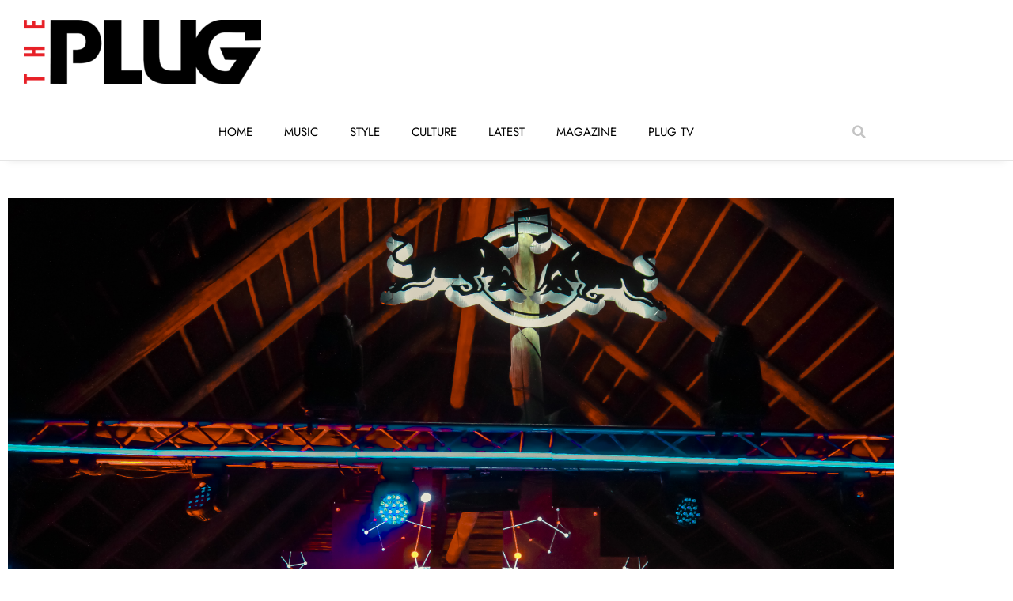

--- FILE ---
content_type: text/html; charset=UTF-8
request_url: https://theplugmag.com/oppikoppi-unrivalled-revelry/
body_size: 23568
content:
<!doctype html>
<html lang="en-ZA">
<head>
	<meta charset="UTF-8">
	<meta name="viewport" content="width=device-width, initial-scale=1">
	<link rel="profile" href="https://gmpg.org/xfn/11">
	<meta name='robots' content='index, follow, max-image-preview:large, max-snippet:-1, max-video-preview:-1' />

	<!-- This site is optimized with the Yoast SEO plugin v26.7 - https://yoast.com/wordpress/plugins/seo/ -->
	<title>Oppikoppi - Unrivalled Revelry - The Plug</title>
	<link rel="canonical" href="https://theplugmag.com/oppikoppi-unrivalled-revelry/" />
	<meta property="og:locale" content="en_US" />
	<meta property="og:type" content="article" />
	<meta property="og:title" content="Oppikoppi - Unrivalled Revelry - The Plug" />
	<meta property="og:description" content="Words by Misa Narrates Pics by Shellingson Msomi Now that the Oppikoppi 2018 dust has settled, it is safe to reminisce on the debauchery, fun, and good time that we experienced in Northam Limpopo. What started as a music festival to celebrate and enjoy rock n’ roll music in 1994 has transformed into a far more [&hellip;]" />
	<meta property="og:url" content="https://theplugmag.com/oppikoppi-unrivalled-revelry/" />
	<meta property="og:site_name" content="The Plug" />
	<meta property="article:publisher" content="https://www.facebook.com/ThePlugMag" />
	<meta property="article:published_time" content="2018-08-17T05:59:49+00:00" />
	<meta property="article:modified_time" content="2020-06-03T01:41:05+00:00" />
	<meta property="og:image" content="https://theplugmag.com/wp-content/uploads/2018/08/oppi-26-1024x683.jpg" />
	<meta property="og:image:width" content="1024" />
	<meta property="og:image:height" content="683" />
	<meta property="og:image:type" content="image/jpeg" />
	<meta name="author" content="Misa Narrates" />
	<meta name="twitter:card" content="summary_large_image" />
	<meta name="twitter:creator" content="@ThePlugSA" />
	<meta name="twitter:site" content="@ThePlugSA" />
	<meta name="twitter:label1" content="Written by" />
	<meta name="twitter:data1" content="Misa Narrates" />
	<meta name="twitter:label2" content="Est. reading time" />
	<meta name="twitter:data2" content="6 minutes" />
	<script type="application/ld+json" class="yoast-schema-graph">{"@context":"https://schema.org","@graph":[{"@type":"Article","@id":"https://theplugmag.com/oppikoppi-unrivalled-revelry/#article","isPartOf":{"@id":"https://theplugmag.com/oppikoppi-unrivalled-revelry/"},"author":{"name":"Misa Narrates","@id":"https://theplugmag.com/#/schema/person/5c8013a1f29e6b47365a825566de02d1"},"headline":"Oppikoppi &#8211; Unrivalled Revelry","datePublished":"2018-08-17T05:59:49+00:00","dateModified":"2020-06-03T01:41:05+00:00","mainEntityOfPage":{"@id":"https://theplugmag.com/oppikoppi-unrivalled-revelry/"},"wordCount":1159,"commentCount":0,"publisher":{"@id":"https://theplugmag.com/#organization"},"image":{"@id":"https://theplugmag.com/oppikoppi-unrivalled-revelry/#primaryimage"},"thumbnailUrl":"https://theplugmag.com/wp-content/uploads/2018/08/oppi-26.jpg","keywords":["Homecoming","Jaegermeister","Kwesta","Misa Narrates","Oppikoppi","Sho Madjozi","Until Until"],"articleSection":["Culture Features","Music Features"],"inLanguage":"en-ZA","potentialAction":[{"@type":"CommentAction","name":"Comment","target":["https://theplugmag.com/oppikoppi-unrivalled-revelry/#respond"]}]},{"@type":"WebPage","@id":"https://theplugmag.com/oppikoppi-unrivalled-revelry/","url":"https://theplugmag.com/oppikoppi-unrivalled-revelry/","name":"Oppikoppi - Unrivalled Revelry - The Plug","isPartOf":{"@id":"https://theplugmag.com/#website"},"primaryImageOfPage":{"@id":"https://theplugmag.com/oppikoppi-unrivalled-revelry/#primaryimage"},"image":{"@id":"https://theplugmag.com/oppikoppi-unrivalled-revelry/#primaryimage"},"thumbnailUrl":"https://theplugmag.com/wp-content/uploads/2018/08/oppi-26.jpg","datePublished":"2018-08-17T05:59:49+00:00","dateModified":"2020-06-03T01:41:05+00:00","breadcrumb":{"@id":"https://theplugmag.com/oppikoppi-unrivalled-revelry/#breadcrumb"},"inLanguage":"en-ZA","potentialAction":[{"@type":"ReadAction","target":["https://theplugmag.com/oppikoppi-unrivalled-revelry/"]}]},{"@type":"ImageObject","inLanguage":"en-ZA","@id":"https://theplugmag.com/oppikoppi-unrivalled-revelry/#primaryimage","url":"https://theplugmag.com/wp-content/uploads/2018/08/oppi-26.jpg","contentUrl":"https://theplugmag.com/wp-content/uploads/2018/08/oppi-26.jpg","width":3500,"height":2333,"caption":"DURBAN, SOUTH AFRICA - AUGUST 14: General view during the Loeries Judging at Durban ICC on August 14, 2018 in Durban, South Africa. (Photo by Andile Shellingson/2018 Loerie Awards)"},{"@type":"BreadcrumbList","@id":"https://theplugmag.com/oppikoppi-unrivalled-revelry/#breadcrumb","itemListElement":[{"@type":"ListItem","position":1,"name":"The Plug: Music. Style. Culture.","item":"https://theplugmag.com/"},{"@type":"ListItem","position":2,"name":"Oppikoppi &#8211; Unrivalled Revelry"}]},{"@type":"WebSite","@id":"https://theplugmag.com/#website","url":"https://theplugmag.com/","name":"The Plug","description":"Back to the Essence","publisher":{"@id":"https://theplugmag.com/#organization"},"potentialAction":[{"@type":"SearchAction","target":{"@type":"EntryPoint","urlTemplate":"https://theplugmag.com/?s={search_term_string}"},"query-input":{"@type":"PropertyValueSpecification","valueRequired":true,"valueName":"search_term_string"}}],"inLanguage":"en-ZA"},{"@type":"Organization","@id":"https://theplugmag.com/#organization","name":"The Plug Magazine","url":"https://theplugmag.com/","logo":{"@type":"ImageObject","inLanguage":"en-ZA","@id":"https://theplugmag.com/#/schema/logo/image/","url":"https://theplugmag.com/wp-content/uploads/2021/02/V5xwkwwi_400x400.jpg","contentUrl":"https://theplugmag.com/wp-content/uploads/2021/02/V5xwkwwi_400x400.jpg","width":400,"height":400,"caption":"The Plug Magazine"},"image":{"@id":"https://theplugmag.com/#/schema/logo/image/"},"sameAs":["https://www.facebook.com/ThePlugMag","https://x.com/ThePlugSA","https://www.instagram.com/theplugsa/","https://www.youtube.com/c/ThePlugSA"]},{"@type":"Person","@id":"https://theplugmag.com/#/schema/person/5c8013a1f29e6b47365a825566de02d1","name":"Misa Narrates","image":{"@type":"ImageObject","inLanguage":"en-ZA","@id":"https://theplugmag.com/#/schema/person/image/","url":"https://secure.gravatar.com/avatar/90f107554e3a078843320c444b42709febed982b119b09fb9801abe2c5343e3b?s=96&d=mm&r=g","contentUrl":"https://secure.gravatar.com/avatar/90f107554e3a078843320c444b42709febed982b119b09fb9801abe2c5343e3b?s=96&d=mm&r=g","caption":"Misa Narrates"},"url":"https://theplugmag.com/author/misa/"}]}</script>
	<!-- / Yoast SEO plugin. -->


<link rel="alternate" type="application/rss+xml" title="The Plug &raquo; Feed" href="https://theplugmag.com/feed/" />
<link rel="alternate" type="application/rss+xml" title="The Plug &raquo; Comments Feed" href="https://theplugmag.com/comments/feed/" />
<link rel="alternate" type="application/rss+xml" title="The Plug &raquo; Oppikoppi &#8211; Unrivalled Revelry Comments Feed" href="https://theplugmag.com/oppikoppi-unrivalled-revelry/feed/" />
<link rel="alternate" title="oEmbed (JSON)" type="application/json+oembed" href="https://theplugmag.com/wp-json/oembed/1.0/embed?url=https%3A%2F%2Ftheplugmag.com%2Foppikoppi-unrivalled-revelry%2F" />
<link rel="alternate" title="oEmbed (XML)" type="text/xml+oembed" href="https://theplugmag.com/wp-json/oembed/1.0/embed?url=https%3A%2F%2Ftheplugmag.com%2Foppikoppi-unrivalled-revelry%2F&#038;format=xml" />
<style id='wp-img-auto-sizes-contain-inline-css'>
img:is([sizes=auto i],[sizes^="auto," i]){contain-intrinsic-size:3000px 1500px}
/*# sourceURL=wp-img-auto-sizes-contain-inline-css */
</style>
<style id='wp-emoji-styles-inline-css'>

	img.wp-smiley, img.emoji {
		display: inline !important;
		border: none !important;
		box-shadow: none !important;
		height: 1em !important;
		width: 1em !important;
		margin: 0 0.07em !important;
		vertical-align: -0.1em !important;
		background: none !important;
		padding: 0 !important;
	}
/*# sourceURL=wp-emoji-styles-inline-css */
</style>
<link rel='stylesheet' id='wp-block-library-css' href='https://theplugmag.com/wp-includes/css/dist/block-library/style.min.css?ver=913af98b2da18263cb4b8f829819af47' media='all' />
<style id='global-styles-inline-css'>
:root{--wp--preset--aspect-ratio--square: 1;--wp--preset--aspect-ratio--4-3: 4/3;--wp--preset--aspect-ratio--3-4: 3/4;--wp--preset--aspect-ratio--3-2: 3/2;--wp--preset--aspect-ratio--2-3: 2/3;--wp--preset--aspect-ratio--16-9: 16/9;--wp--preset--aspect-ratio--9-16: 9/16;--wp--preset--color--black: #000000;--wp--preset--color--cyan-bluish-gray: #abb8c3;--wp--preset--color--white: #ffffff;--wp--preset--color--pale-pink: #f78da7;--wp--preset--color--vivid-red: #cf2e2e;--wp--preset--color--luminous-vivid-orange: #ff6900;--wp--preset--color--luminous-vivid-amber: #fcb900;--wp--preset--color--light-green-cyan: #7bdcb5;--wp--preset--color--vivid-green-cyan: #00d084;--wp--preset--color--pale-cyan-blue: #8ed1fc;--wp--preset--color--vivid-cyan-blue: #0693e3;--wp--preset--color--vivid-purple: #9b51e0;--wp--preset--gradient--vivid-cyan-blue-to-vivid-purple: linear-gradient(135deg,rgb(6,147,227) 0%,rgb(155,81,224) 100%);--wp--preset--gradient--light-green-cyan-to-vivid-green-cyan: linear-gradient(135deg,rgb(122,220,180) 0%,rgb(0,208,130) 100%);--wp--preset--gradient--luminous-vivid-amber-to-luminous-vivid-orange: linear-gradient(135deg,rgb(252,185,0) 0%,rgb(255,105,0) 100%);--wp--preset--gradient--luminous-vivid-orange-to-vivid-red: linear-gradient(135deg,rgb(255,105,0) 0%,rgb(207,46,46) 100%);--wp--preset--gradient--very-light-gray-to-cyan-bluish-gray: linear-gradient(135deg,rgb(238,238,238) 0%,rgb(169,184,195) 100%);--wp--preset--gradient--cool-to-warm-spectrum: linear-gradient(135deg,rgb(74,234,220) 0%,rgb(151,120,209) 20%,rgb(207,42,186) 40%,rgb(238,44,130) 60%,rgb(251,105,98) 80%,rgb(254,248,76) 100%);--wp--preset--gradient--blush-light-purple: linear-gradient(135deg,rgb(255,206,236) 0%,rgb(152,150,240) 100%);--wp--preset--gradient--blush-bordeaux: linear-gradient(135deg,rgb(254,205,165) 0%,rgb(254,45,45) 50%,rgb(107,0,62) 100%);--wp--preset--gradient--luminous-dusk: linear-gradient(135deg,rgb(255,203,112) 0%,rgb(199,81,192) 50%,rgb(65,88,208) 100%);--wp--preset--gradient--pale-ocean: linear-gradient(135deg,rgb(255,245,203) 0%,rgb(182,227,212) 50%,rgb(51,167,181) 100%);--wp--preset--gradient--electric-grass: linear-gradient(135deg,rgb(202,248,128) 0%,rgb(113,206,126) 100%);--wp--preset--gradient--midnight: linear-gradient(135deg,rgb(2,3,129) 0%,rgb(40,116,252) 100%);--wp--preset--font-size--small: 13px;--wp--preset--font-size--medium: 20px;--wp--preset--font-size--large: 36px;--wp--preset--font-size--x-large: 42px;--wp--preset--spacing--20: 0.44rem;--wp--preset--spacing--30: 0.67rem;--wp--preset--spacing--40: 1rem;--wp--preset--spacing--50: 1.5rem;--wp--preset--spacing--60: 2.25rem;--wp--preset--spacing--70: 3.38rem;--wp--preset--spacing--80: 5.06rem;--wp--preset--shadow--natural: 6px 6px 9px rgba(0, 0, 0, 0.2);--wp--preset--shadow--deep: 12px 12px 50px rgba(0, 0, 0, 0.4);--wp--preset--shadow--sharp: 6px 6px 0px rgba(0, 0, 0, 0.2);--wp--preset--shadow--outlined: 6px 6px 0px -3px rgb(255, 255, 255), 6px 6px rgb(0, 0, 0);--wp--preset--shadow--crisp: 6px 6px 0px rgb(0, 0, 0);}:root { --wp--style--global--content-size: 800px;--wp--style--global--wide-size: 1200px; }:where(body) { margin: 0; }.wp-site-blocks > .alignleft { float: left; margin-right: 2em; }.wp-site-blocks > .alignright { float: right; margin-left: 2em; }.wp-site-blocks > .aligncenter { justify-content: center; margin-left: auto; margin-right: auto; }:where(.wp-site-blocks) > * { margin-block-start: 24px; margin-block-end: 0; }:where(.wp-site-blocks) > :first-child { margin-block-start: 0; }:where(.wp-site-blocks) > :last-child { margin-block-end: 0; }:root { --wp--style--block-gap: 24px; }:root :where(.is-layout-flow) > :first-child{margin-block-start: 0;}:root :where(.is-layout-flow) > :last-child{margin-block-end: 0;}:root :where(.is-layout-flow) > *{margin-block-start: 24px;margin-block-end: 0;}:root :where(.is-layout-constrained) > :first-child{margin-block-start: 0;}:root :where(.is-layout-constrained) > :last-child{margin-block-end: 0;}:root :where(.is-layout-constrained) > *{margin-block-start: 24px;margin-block-end: 0;}:root :where(.is-layout-flex){gap: 24px;}:root :where(.is-layout-grid){gap: 24px;}.is-layout-flow > .alignleft{float: left;margin-inline-start: 0;margin-inline-end: 2em;}.is-layout-flow > .alignright{float: right;margin-inline-start: 2em;margin-inline-end: 0;}.is-layout-flow > .aligncenter{margin-left: auto !important;margin-right: auto !important;}.is-layout-constrained > .alignleft{float: left;margin-inline-start: 0;margin-inline-end: 2em;}.is-layout-constrained > .alignright{float: right;margin-inline-start: 2em;margin-inline-end: 0;}.is-layout-constrained > .aligncenter{margin-left: auto !important;margin-right: auto !important;}.is-layout-constrained > :where(:not(.alignleft):not(.alignright):not(.alignfull)){max-width: var(--wp--style--global--content-size);margin-left: auto !important;margin-right: auto !important;}.is-layout-constrained > .alignwide{max-width: var(--wp--style--global--wide-size);}body .is-layout-flex{display: flex;}.is-layout-flex{flex-wrap: wrap;align-items: center;}.is-layout-flex > :is(*, div){margin: 0;}body .is-layout-grid{display: grid;}.is-layout-grid > :is(*, div){margin: 0;}body{padding-top: 0px;padding-right: 0px;padding-bottom: 0px;padding-left: 0px;}a:where(:not(.wp-element-button)){text-decoration: underline;}:root :where(.wp-element-button, .wp-block-button__link){background-color: #32373c;border-width: 0;color: #fff;font-family: inherit;font-size: inherit;font-style: inherit;font-weight: inherit;letter-spacing: inherit;line-height: inherit;padding-top: calc(0.667em + 2px);padding-right: calc(1.333em + 2px);padding-bottom: calc(0.667em + 2px);padding-left: calc(1.333em + 2px);text-decoration: none;text-transform: inherit;}.has-black-color{color: var(--wp--preset--color--black) !important;}.has-cyan-bluish-gray-color{color: var(--wp--preset--color--cyan-bluish-gray) !important;}.has-white-color{color: var(--wp--preset--color--white) !important;}.has-pale-pink-color{color: var(--wp--preset--color--pale-pink) !important;}.has-vivid-red-color{color: var(--wp--preset--color--vivid-red) !important;}.has-luminous-vivid-orange-color{color: var(--wp--preset--color--luminous-vivid-orange) !important;}.has-luminous-vivid-amber-color{color: var(--wp--preset--color--luminous-vivid-amber) !important;}.has-light-green-cyan-color{color: var(--wp--preset--color--light-green-cyan) !important;}.has-vivid-green-cyan-color{color: var(--wp--preset--color--vivid-green-cyan) !important;}.has-pale-cyan-blue-color{color: var(--wp--preset--color--pale-cyan-blue) !important;}.has-vivid-cyan-blue-color{color: var(--wp--preset--color--vivid-cyan-blue) !important;}.has-vivid-purple-color{color: var(--wp--preset--color--vivid-purple) !important;}.has-black-background-color{background-color: var(--wp--preset--color--black) !important;}.has-cyan-bluish-gray-background-color{background-color: var(--wp--preset--color--cyan-bluish-gray) !important;}.has-white-background-color{background-color: var(--wp--preset--color--white) !important;}.has-pale-pink-background-color{background-color: var(--wp--preset--color--pale-pink) !important;}.has-vivid-red-background-color{background-color: var(--wp--preset--color--vivid-red) !important;}.has-luminous-vivid-orange-background-color{background-color: var(--wp--preset--color--luminous-vivid-orange) !important;}.has-luminous-vivid-amber-background-color{background-color: var(--wp--preset--color--luminous-vivid-amber) !important;}.has-light-green-cyan-background-color{background-color: var(--wp--preset--color--light-green-cyan) !important;}.has-vivid-green-cyan-background-color{background-color: var(--wp--preset--color--vivid-green-cyan) !important;}.has-pale-cyan-blue-background-color{background-color: var(--wp--preset--color--pale-cyan-blue) !important;}.has-vivid-cyan-blue-background-color{background-color: var(--wp--preset--color--vivid-cyan-blue) !important;}.has-vivid-purple-background-color{background-color: var(--wp--preset--color--vivid-purple) !important;}.has-black-border-color{border-color: var(--wp--preset--color--black) !important;}.has-cyan-bluish-gray-border-color{border-color: var(--wp--preset--color--cyan-bluish-gray) !important;}.has-white-border-color{border-color: var(--wp--preset--color--white) !important;}.has-pale-pink-border-color{border-color: var(--wp--preset--color--pale-pink) !important;}.has-vivid-red-border-color{border-color: var(--wp--preset--color--vivid-red) !important;}.has-luminous-vivid-orange-border-color{border-color: var(--wp--preset--color--luminous-vivid-orange) !important;}.has-luminous-vivid-amber-border-color{border-color: var(--wp--preset--color--luminous-vivid-amber) !important;}.has-light-green-cyan-border-color{border-color: var(--wp--preset--color--light-green-cyan) !important;}.has-vivid-green-cyan-border-color{border-color: var(--wp--preset--color--vivid-green-cyan) !important;}.has-pale-cyan-blue-border-color{border-color: var(--wp--preset--color--pale-cyan-blue) !important;}.has-vivid-cyan-blue-border-color{border-color: var(--wp--preset--color--vivid-cyan-blue) !important;}.has-vivid-purple-border-color{border-color: var(--wp--preset--color--vivid-purple) !important;}.has-vivid-cyan-blue-to-vivid-purple-gradient-background{background: var(--wp--preset--gradient--vivid-cyan-blue-to-vivid-purple) !important;}.has-light-green-cyan-to-vivid-green-cyan-gradient-background{background: var(--wp--preset--gradient--light-green-cyan-to-vivid-green-cyan) !important;}.has-luminous-vivid-amber-to-luminous-vivid-orange-gradient-background{background: var(--wp--preset--gradient--luminous-vivid-amber-to-luminous-vivid-orange) !important;}.has-luminous-vivid-orange-to-vivid-red-gradient-background{background: var(--wp--preset--gradient--luminous-vivid-orange-to-vivid-red) !important;}.has-very-light-gray-to-cyan-bluish-gray-gradient-background{background: var(--wp--preset--gradient--very-light-gray-to-cyan-bluish-gray) !important;}.has-cool-to-warm-spectrum-gradient-background{background: var(--wp--preset--gradient--cool-to-warm-spectrum) !important;}.has-blush-light-purple-gradient-background{background: var(--wp--preset--gradient--blush-light-purple) !important;}.has-blush-bordeaux-gradient-background{background: var(--wp--preset--gradient--blush-bordeaux) !important;}.has-luminous-dusk-gradient-background{background: var(--wp--preset--gradient--luminous-dusk) !important;}.has-pale-ocean-gradient-background{background: var(--wp--preset--gradient--pale-ocean) !important;}.has-electric-grass-gradient-background{background: var(--wp--preset--gradient--electric-grass) !important;}.has-midnight-gradient-background{background: var(--wp--preset--gradient--midnight) !important;}.has-small-font-size{font-size: var(--wp--preset--font-size--small) !important;}.has-medium-font-size{font-size: var(--wp--preset--font-size--medium) !important;}.has-large-font-size{font-size: var(--wp--preset--font-size--large) !important;}.has-x-large-font-size{font-size: var(--wp--preset--font-size--x-large) !important;}
:root :where(.wp-block-pullquote){font-size: 1.5em;line-height: 1.6;}
/*# sourceURL=global-styles-inline-css */
</style>
<link rel='stylesheet' id='contact-form-7-css' href='https://theplugmag.com/wp-content/plugins/contact-form-7/includes/css/styles.css?ver=6.1.4' media='all' />
<link rel='stylesheet' id='theplugmag-header-css-css' href='https://theplugmag.com/wp-content/plugins/theplugmag-widgets/dist/assets/main-190455d7.css?ver=913af98b2da18263cb4b8f829819af47' media='all' />
<link rel='stylesheet' id='hello-elementor-css' href='https://theplugmag.com/wp-content/themes/hello-elementor/assets/css/reset.css?ver=3.4.4' media='all' />
<link rel='stylesheet' id='hello-elementor-theme-style-css' href='https://theplugmag.com/wp-content/themes/hello-elementor/assets/css/theme.css?ver=3.4.4' media='all' />
<link rel='stylesheet' id='hello-elementor-header-footer-css' href='https://theplugmag.com/wp-content/themes/hello-elementor/assets/css/header-footer.css?ver=3.4.4' media='all' />
<link rel='stylesheet' id='elementor-frontend-css' href='https://theplugmag.com/wp-content/plugins/elementor/assets/css/frontend.min.css?ver=3.34.1' media='all' />
<link rel='stylesheet' id='widget-image-css' href='https://theplugmag.com/wp-content/plugins/elementor/assets/css/widget-image.min.css?ver=3.34.1' media='all' />
<link rel='stylesheet' id='widget-nav-menu-css' href='https://theplugmag.com/wp-content/plugins/elementor-pro/assets/css/widget-nav-menu.min.css?ver=3.32.1' media='all' />
<link rel='stylesheet' id='widget-search-form-css' href='https://theplugmag.com/wp-content/plugins/elementor-pro/assets/css/widget-search-form.min.css?ver=3.32.1' media='all' />
<link rel='stylesheet' id='elementor-icons-shared-0-css' href='https://theplugmag.com/wp-content/plugins/elementor/assets/lib/font-awesome/css/fontawesome.min.css?ver=5.15.3' media='all' />
<link rel='stylesheet' id='elementor-icons-fa-solid-css' href='https://theplugmag.com/wp-content/plugins/elementor/assets/lib/font-awesome/css/solid.min.css?ver=5.15.3' media='all' />
<link rel='stylesheet' id='e-sticky-css' href='https://theplugmag.com/wp-content/plugins/elementor-pro/assets/css/modules/sticky.min.css?ver=3.32.1' media='all' />
<link rel='stylesheet' id='widget-heading-css' href='https://theplugmag.com/wp-content/plugins/elementor/assets/css/widget-heading.min.css?ver=3.34.1' media='all' />
<link rel='stylesheet' id='widget-post-info-css' href='https://theplugmag.com/wp-content/plugins/elementor-pro/assets/css/widget-post-info.min.css?ver=3.32.1' media='all' />
<link rel='stylesheet' id='widget-icon-list-css' href='https://theplugmag.com/wp-content/plugins/elementor/assets/css/widget-icon-list.min.css?ver=3.34.1' media='all' />
<link rel='stylesheet' id='elementor-icons-fa-regular-css' href='https://theplugmag.com/wp-content/plugins/elementor/assets/lib/font-awesome/css/regular.min.css?ver=5.15.3' media='all' />
<link rel='stylesheet' id='widget-share-buttons-css' href='https://theplugmag.com/wp-content/plugins/elementor-pro/assets/css/widget-share-buttons.min.css?ver=3.32.1' media='all' />
<link rel='stylesheet' id='e-apple-webkit-css' href='https://theplugmag.com/wp-content/plugins/elementor/assets/css/conditionals/apple-webkit.min.css?ver=3.34.1' media='all' />
<link rel='stylesheet' id='elementor-icons-fa-brands-css' href='https://theplugmag.com/wp-content/plugins/elementor/assets/lib/font-awesome/css/brands.min.css?ver=5.15.3' media='all' />
<link rel='stylesheet' id='widget-divider-css' href='https://theplugmag.com/wp-content/plugins/elementor/assets/css/widget-divider.min.css?ver=3.34.1' media='all' />
<link rel='stylesheet' id='widget-posts-css' href='https://theplugmag.com/wp-content/plugins/elementor-pro/assets/css/widget-posts.min.css?ver=3.32.1' media='all' />
<link rel='stylesheet' id='widget-social-css' href='https://theplugmag.com/wp-content/plugins/elementor-pro/assets/css/widget-social.min.css?ver=3.32.1' media='all' />
<link rel='stylesheet' id='elementor-icons-css' href='https://theplugmag.com/wp-content/plugins/elementor/assets/lib/eicons/css/elementor-icons.min.css?ver=5.45.0' media='all' />
<link rel='stylesheet' id='elementor-post-15250-css' href='https://theplugmag.com/wp-content/uploads/elementor/css/post-15250.css?ver=1767830752' media='all' />
<link rel='stylesheet' id='elementor-post-19695-css' href='https://theplugmag.com/wp-content/uploads/elementor/css/post-19695.css?ver=1767830752' media='all' />
<link rel='stylesheet' id='elementor-post-20217-css' href='https://theplugmag.com/wp-content/uploads/elementor/css/post-20217.css?ver=1767830752' media='all' />
<link rel='stylesheet' id='elementor-post-15375-css' href='https://theplugmag.com/wp-content/uploads/elementor/css/post-15375.css?ver=1767830770' media='all' />
<link rel='stylesheet' id='elementor-gf-local-jost-css' href='https://theplugmag.com/wp-content/uploads/elementor/google-fonts/css/jost.css?ver=1742256332' media='all' />
<link rel='stylesheet' id='elementor-gf-local-montserrat-css' href='https://theplugmag.com/wp-content/uploads/elementor/google-fonts/css/montserrat.css?ver=1742256344' media='all' />
<link rel='stylesheet' id='elementor-gf-local-opensans-css' href='https://theplugmag.com/wp-content/uploads/elementor/google-fonts/css/opensans.css?ver=1742256410' media='all' />
<script src="https://theplugmag.com/wp-includes/js/jquery/jquery.min.js?ver=3.7.1" id="jquery-core-js"></script>
<script src="https://theplugmag.com/wp-includes/js/jquery/jquery-migrate.min.js?ver=3.4.1" id="jquery-migrate-js"></script>
<link rel="https://api.w.org/" href="https://theplugmag.com/wp-json/" /><link rel="alternate" title="JSON" type="application/json" href="https://theplugmag.com/wp-json/wp/v2/posts/11140" /><link rel="EditURI" type="application/rsd+xml" title="RSD" href="https://theplugmag.com/xmlrpc.php?rsd" />
<!-- Google Tag Manager -->
<script>(function(w,d,s,l,i){w[l]=w[l]||[];w[l].push({'gtm.start':
new Date().getTime(),event:'gtm.js'});var f=d.getElementsByTagName(s)[0],
j=d.createElement(s),dl=l!='dataLayer'?'&l='+l:'';j.async=true;j.src=
'https://www.googletagmanager.com/gtm.js?id='+i+dl;f.parentNode.insertBefore(j,f);
})(window,document,'script','dataLayer','GTM-W7RX6MZ');</script>
<!-- End Google Tag Manager -->

<!-- Google Tag Manager (noscript) -->
<noscript><iframe src="https://www.googletagmanager.com/ns.html?id=GTM-W7RX6MZ"
height="0" width="0" style="display:none;visibility:hidden"></iframe></noscript>
<!-- End Google Tag Manager (noscript) --><meta name="generator" content="Elementor 3.34.1; features: additional_custom_breakpoints; settings: css_print_method-external, google_font-enabled, font_display-auto">
			<style>
				.e-con.e-parent:nth-of-type(n+4):not(.e-lazyloaded):not(.e-no-lazyload),
				.e-con.e-parent:nth-of-type(n+4):not(.e-lazyloaded):not(.e-no-lazyload) * {
					background-image: none !important;
				}
				@media screen and (max-height: 1024px) {
					.e-con.e-parent:nth-of-type(n+3):not(.e-lazyloaded):not(.e-no-lazyload),
					.e-con.e-parent:nth-of-type(n+3):not(.e-lazyloaded):not(.e-no-lazyload) * {
						background-image: none !important;
					}
				}
				@media screen and (max-height: 640px) {
					.e-con.e-parent:nth-of-type(n+2):not(.e-lazyloaded):not(.e-no-lazyload),
					.e-con.e-parent:nth-of-type(n+2):not(.e-lazyloaded):not(.e-no-lazyload) * {
						background-image: none !important;
					}
				}
			</style>
			<noscript><style>.lazyload[data-src]{display:none !important;}</style></noscript><style>.lazyload{background-image:none !important;}.lazyload:before{background-image:none !important;}</style><link rel="icon" href="https://theplugmag.com/wp-content/uploads/2019/06/The-Plug-Logo-800x800px-1-125x125.jpg" sizes="32x32" />
<link rel="icon" href="https://theplugmag.com/wp-content/uploads/2019/06/The-Plug-Logo-800x800px-1-300x300.jpg" sizes="192x192" />
<link rel="apple-touch-icon" href="https://theplugmag.com/wp-content/uploads/2019/06/The-Plug-Logo-800x800px-1-300x300.jpg" />
<meta name="msapplication-TileImage" content="https://theplugmag.com/wp-content/uploads/2019/06/The-Plug-Logo-800x800px-1-300x300.jpg" />
		<style id="wp-custom-css">
			a:not(.page-numbers, .next) {
	color: #000000;
}

a:hover:not(.page-numbers, .next) {
	color: #E00B00;
}		</style>
		</head>
<body data-rsssl=1 class="wp-singular post-template-default single single-post postid-11140 single-format-standard wp-custom-logo wp-embed-responsive wp-theme-hello-elementor metaslider-plugin hello-elementor-default elementor-default elementor-kit-15250 elementor-page-15375">


<a class="skip-link screen-reader-text" href="#content">Skip to content</a>

		<header data-elementor-type="header" data-elementor-id="19695" class="elementor elementor-19695 elementor-location-header" data-elementor-post-type="elementor_library">
					<section class="elementor-section elementor-top-section elementor-element elementor-element-220dd90 elementor-hidden-mobile elementor-section-content-middle elementor-hidden-tablet elementor-section-boxed elementor-section-height-default elementor-section-height-default" data-id="220dd90" data-element_type="section" data-settings="{&quot;background_background&quot;:&quot;classic&quot;}">
						<div class="elementor-container elementor-column-gap-default">
					<div class="elementor-column elementor-col-100 elementor-top-column elementor-element elementor-element-1d8e212" data-id="1d8e212" data-element_type="column">
			<div class="elementor-widget-wrap elementor-element-populated">
						<div class="elementor-element elementor-element-42eefcf elementor-widget elementor-widget-image" data-id="42eefcf" data-element_type="widget" data-widget_type="image.default">
				<div class="elementor-widget-container">
																<a href="https://theplugmag.com/">
							<img width="300" height="81" src="[data-uri]" class="attachment-medium size-medium wp-image-20328 lazyload" alt=""   data-src="https://theplugmag.com/wp-content/uploads/2021/08/ThePlug-Logo-Minimal-300x81.png" decoding="async" data-srcset="https://theplugmag.com/wp-content/uploads/2021/08/ThePlug-Logo-Minimal-300x81.png 300w, https://theplugmag.com/wp-content/uploads/2021/08/ThePlug-Logo-Minimal-1024x276.png 1024w, https://theplugmag.com/wp-content/uploads/2021/08/ThePlug-Logo-Minimal-768x207.png 768w, https://theplugmag.com/wp-content/uploads/2021/08/ThePlug-Logo-Minimal-1536x415.png 1536w, https://theplugmag.com/wp-content/uploads/2021/08/ThePlug-Logo-Minimal-2048x553.png 2048w, https://theplugmag.com/wp-content/uploads/2021/08/ThePlug-Logo-Minimal-700x189.png 700w" data-sizes="auto" data-eio-rwidth="300" data-eio-rheight="81" /><noscript><img width="300" height="81" src="https://theplugmag.com/wp-content/uploads/2021/08/ThePlug-Logo-Minimal-300x81.png" class="attachment-medium size-medium wp-image-20328" alt="" srcset="https://theplugmag.com/wp-content/uploads/2021/08/ThePlug-Logo-Minimal-300x81.png 300w, https://theplugmag.com/wp-content/uploads/2021/08/ThePlug-Logo-Minimal-1024x276.png 1024w, https://theplugmag.com/wp-content/uploads/2021/08/ThePlug-Logo-Minimal-768x207.png 768w, https://theplugmag.com/wp-content/uploads/2021/08/ThePlug-Logo-Minimal-1536x415.png 1536w, https://theplugmag.com/wp-content/uploads/2021/08/ThePlug-Logo-Minimal-2048x553.png 2048w, https://theplugmag.com/wp-content/uploads/2021/08/ThePlug-Logo-Minimal-700x189.png 700w" sizes="(max-width: 300px) 100vw, 300px" data-eio="l" /></noscript>								</a>
															</div>
				</div>
					</div>
		</div>
					</div>
		</section>
				<section class="elementor-section elementor-top-section elementor-element elementor-element-d94b39d elementor-hidden-mobile elementor-section-content-middle elementor-hidden-tablet elementor-section-boxed elementor-section-height-default elementor-section-height-default" data-id="d94b39d" data-element_type="section" data-settings="{&quot;background_background&quot;:&quot;classic&quot;}">
						<div class="elementor-container elementor-column-gap-default">
					<div class="elementor-column elementor-col-33 elementor-top-column elementor-element elementor-element-8973281 elementor-hidden-mobile" data-id="8973281" data-element_type="column">
			<div class="elementor-widget-wrap">
							</div>
		</div>
				<div class="elementor-column elementor-col-33 elementor-top-column elementor-element elementor-element-043a6d0" data-id="043a6d0" data-element_type="column">
			<div class="elementor-widget-wrap elementor-element-populated">
						<div class="elementor-element elementor-element-e36ff56 elementor-nav-menu__align-center elementor-nav-menu__text-align-center elementor-nav-menu--dropdown-tablet elementor-nav-menu--toggle elementor-nav-menu--burger elementor-widget elementor-widget-nav-menu" data-id="e36ff56" data-element_type="widget" data-settings="{&quot;layout&quot;:&quot;horizontal&quot;,&quot;submenu_icon&quot;:{&quot;value&quot;:&quot;&lt;i class=\&quot;fas fa-caret-down\&quot; aria-hidden=\&quot;true\&quot;&gt;&lt;\/i&gt;&quot;,&quot;library&quot;:&quot;fa-solid&quot;},&quot;toggle&quot;:&quot;burger&quot;}" data-widget_type="nav-menu.default">
				<div class="elementor-widget-container">
								<nav aria-label="Menu" class="elementor-nav-menu--main elementor-nav-menu__container elementor-nav-menu--layout-horizontal e--pointer-none">
				<ul id="menu-1-e36ff56" class="elementor-nav-menu"><li class="menu-item menu-item-type-post_type menu-item-object-page menu-item-home menu-item-21615"><a href="https://theplugmag.com/" class="elementor-item">Home</a></li>
<li class="menu-item menu-item-type-post_type menu-item-object-page menu-item-19709"><a href="https://theplugmag.com/music/" class="elementor-item">Music</a></li>
<li class="menu-item menu-item-type-post_type menu-item-object-page menu-item-19710"><a href="https://theplugmag.com/style/" class="elementor-item">Style</a></li>
<li class="menu-item menu-item-type-post_type menu-item-object-page menu-item-19707"><a href="https://theplugmag.com/culture/" class="elementor-item">Culture</a></li>
<li class="menu-item menu-item-type-post_type menu-item-object-page menu-item-19708"><a href="https://theplugmag.com/latest-stories/" class="elementor-item">Latest</a></li>
<li class="menu-item menu-item-type-post_type menu-item-object-page menu-item-19706"><a href="https://theplugmag.com/covers/" class="elementor-item">Magazine</a></li>
<li class="menu-item menu-item-type-post_type menu-item-object-page menu-item-19711"><a href="https://theplugmag.com/plug-tv/" class="elementor-item">Plug TV</a></li>
</ul>			</nav>
					<div class="elementor-menu-toggle" role="button" tabindex="0" aria-label="Menu Toggle" aria-expanded="false">
			<i aria-hidden="true" role="presentation" class="elementor-menu-toggle__icon--open eicon-menu-bar"></i><i aria-hidden="true" role="presentation" class="elementor-menu-toggle__icon--close eicon-close"></i>		</div>
					<nav class="elementor-nav-menu--dropdown elementor-nav-menu__container" aria-hidden="true">
				<ul id="menu-2-e36ff56" class="elementor-nav-menu"><li class="menu-item menu-item-type-post_type menu-item-object-page menu-item-home menu-item-21615"><a href="https://theplugmag.com/" class="elementor-item" tabindex="-1">Home</a></li>
<li class="menu-item menu-item-type-post_type menu-item-object-page menu-item-19709"><a href="https://theplugmag.com/music/" class="elementor-item" tabindex="-1">Music</a></li>
<li class="menu-item menu-item-type-post_type menu-item-object-page menu-item-19710"><a href="https://theplugmag.com/style/" class="elementor-item" tabindex="-1">Style</a></li>
<li class="menu-item menu-item-type-post_type menu-item-object-page menu-item-19707"><a href="https://theplugmag.com/culture/" class="elementor-item" tabindex="-1">Culture</a></li>
<li class="menu-item menu-item-type-post_type menu-item-object-page menu-item-19708"><a href="https://theplugmag.com/latest-stories/" class="elementor-item" tabindex="-1">Latest</a></li>
<li class="menu-item menu-item-type-post_type menu-item-object-page menu-item-19706"><a href="https://theplugmag.com/covers/" class="elementor-item" tabindex="-1">Magazine</a></li>
<li class="menu-item menu-item-type-post_type menu-item-object-page menu-item-19711"><a href="https://theplugmag.com/plug-tv/" class="elementor-item" tabindex="-1">Plug TV</a></li>
</ul>			</nav>
						</div>
				</div>
					</div>
		</div>
				<div class="elementor-column elementor-col-33 elementor-top-column elementor-element elementor-element-cc439e4" data-id="cc439e4" data-element_type="column">
			<div class="elementor-widget-wrap elementor-element-populated">
						<div class="elementor-element elementor-element-7e44dc7 elementor-search-form--skin-full_screen elementor-widget elementor-widget-search-form" data-id="7e44dc7" data-element_type="widget" data-settings="{&quot;skin&quot;:&quot;full_screen&quot;}" data-widget_type="search-form.default">
				<div class="elementor-widget-container">
							<search role="search">
			<form class="elementor-search-form" action="https://theplugmag.com" method="get">
												<div class="elementor-search-form__toggle" role="button" tabindex="0" aria-label="Search">
					<i aria-hidden="true" class="fas fa-search"></i>				</div>
								<div class="elementor-search-form__container">
					<label class="elementor-screen-only" for="elementor-search-form-7e44dc7">Search</label>

					
					<input id="elementor-search-form-7e44dc7" placeholder="Search..." class="elementor-search-form__input" type="search" name="s" value="">
					
					
										<div class="dialog-lightbox-close-button dialog-close-button" role="button" tabindex="0" aria-label="Close this search box.">
						<i aria-hidden="true" class="eicon-close"></i>					</div>
									</div>
			</form>
		</search>
						</div>
				</div>
					</div>
		</div>
					</div>
		</section>
				<section class="elementor-section elementor-top-section elementor-element elementor-element-15a42ce elementor-section-full_width elementor-section-stretched elementor-section-content-middle elementor-reverse-mobile elementor-hidden-desktop elementor-hidden-tablet elementor-hidden-mobile elementor-section-height-default elementor-section-height-default" data-id="15a42ce" data-element_type="section" data-settings="{&quot;stretch_section&quot;:&quot;section-stretched&quot;,&quot;background_background&quot;:&quot;classic&quot;}">
						<div class="elementor-container elementor-column-gap-default">
					<div class="elementor-column elementor-col-100 elementor-top-column elementor-element elementor-element-32e7dde" data-id="32e7dde" data-element_type="column">
			<div class="elementor-widget-wrap elementor-element-populated">
						<div class="elementor-element elementor-element-5ed0a57 elementor-widget elementor-widget-image" data-id="5ed0a57" data-element_type="widget" data-widget_type="image.default">
				<div class="elementor-widget-container">
																<a href="https://theplugmag.com/">
							<img width="3442" height="929" src="[data-uri]" class="attachment-full size-full wp-image-20328 lazyload" alt=""   data-src="https://theplugmag.com/wp-content/uploads/2021/08/ThePlug-Logo-Minimal.png" decoding="async" data-srcset="https://theplugmag.com/wp-content/uploads/2021/08/ThePlug-Logo-Minimal.png 3442w, https://theplugmag.com/wp-content/uploads/2021/08/ThePlug-Logo-Minimal-300x81.png 300w, https://theplugmag.com/wp-content/uploads/2021/08/ThePlug-Logo-Minimal-1024x276.png 1024w, https://theplugmag.com/wp-content/uploads/2021/08/ThePlug-Logo-Minimal-768x207.png 768w, https://theplugmag.com/wp-content/uploads/2021/08/ThePlug-Logo-Minimal-1536x415.png 1536w, https://theplugmag.com/wp-content/uploads/2021/08/ThePlug-Logo-Minimal-2048x553.png 2048w, https://theplugmag.com/wp-content/uploads/2021/08/ThePlug-Logo-Minimal-700x189.png 700w" data-sizes="auto" data-eio-rwidth="3442" data-eio-rheight="929" /><noscript><img width="3442" height="929" src="https://theplugmag.com/wp-content/uploads/2021/08/ThePlug-Logo-Minimal.png" class="attachment-full size-full wp-image-20328" alt="" srcset="https://theplugmag.com/wp-content/uploads/2021/08/ThePlug-Logo-Minimal.png 3442w, https://theplugmag.com/wp-content/uploads/2021/08/ThePlug-Logo-Minimal-300x81.png 300w, https://theplugmag.com/wp-content/uploads/2021/08/ThePlug-Logo-Minimal-1024x276.png 1024w, https://theplugmag.com/wp-content/uploads/2021/08/ThePlug-Logo-Minimal-768x207.png 768w, https://theplugmag.com/wp-content/uploads/2021/08/ThePlug-Logo-Minimal-1536x415.png 1536w, https://theplugmag.com/wp-content/uploads/2021/08/ThePlug-Logo-Minimal-2048x553.png 2048w, https://theplugmag.com/wp-content/uploads/2021/08/ThePlug-Logo-Minimal-700x189.png 700w" sizes="(max-width: 3442px) 100vw, 3442px" data-eio="l" /></noscript>								</a>
															</div>
				</div>
					</div>
		</div>
					</div>
		</section>
				<section class="elementor-section elementor-top-section elementor-element elementor-element-0f45686 elementor-section-stretched elementor-section-content-middle elementor-reverse-mobile elementor-hidden-desktop elementor-reverse-tablet elementor-section-boxed elementor-section-height-default elementor-section-height-default" data-id="0f45686" data-element_type="section" data-settings="{&quot;stretch_section&quot;:&quot;section-stretched&quot;,&quot;background_background&quot;:&quot;classic&quot;}">
						<div class="elementor-container elementor-column-gap-default">
					<div class="elementor-column elementor-col-33 elementor-top-column elementor-element elementor-element-e228464" data-id="e228464" data-element_type="column">
			<div class="elementor-widget-wrap elementor-element-populated">
						<div class="elementor-element elementor-element-205dadd elementor-search-form--skin-full_screen elementor-widget elementor-widget-search-form" data-id="205dadd" data-element_type="widget" data-settings="{&quot;skin&quot;:&quot;full_screen&quot;}" data-widget_type="search-form.default">
				<div class="elementor-widget-container">
							<search role="search">
			<form class="elementor-search-form" action="https://theplugmag.com" method="get">
												<div class="elementor-search-form__toggle" role="button" tabindex="0" aria-label="Search">
					<i aria-hidden="true" class="fas fa-search"></i>				</div>
								<div class="elementor-search-form__container">
					<label class="elementor-screen-only" for="elementor-search-form-205dadd">Search</label>

					
					<input id="elementor-search-form-205dadd" placeholder="Search..." class="elementor-search-form__input" type="search" name="s" value="">
					
					
										<div class="dialog-lightbox-close-button dialog-close-button" role="button" tabindex="0" aria-label="Close this search box.">
						<i aria-hidden="true" class="eicon-close"></i>					</div>
									</div>
			</form>
		</search>
						</div>
				</div>
					</div>
		</div>
				<div class="elementor-column elementor-col-33 elementor-top-column elementor-element elementor-element-3da43a8" data-id="3da43a8" data-element_type="column">
			<div class="elementor-widget-wrap elementor-element-populated">
						<div class="elementor-element elementor-element-f903f00 elementor-widget elementor-widget-image" data-id="f903f00" data-element_type="widget" data-widget_type="image.default">
				<div class="elementor-widget-container">
																<a href="https://theplugmag.com/">
							<img width="3442" height="929" src="[data-uri]" class="attachment-full size-full wp-image-20328 lazyload" alt=""   data-src="https://theplugmag.com/wp-content/uploads/2021/08/ThePlug-Logo-Minimal.png" decoding="async" data-srcset="https://theplugmag.com/wp-content/uploads/2021/08/ThePlug-Logo-Minimal.png 3442w, https://theplugmag.com/wp-content/uploads/2021/08/ThePlug-Logo-Minimal-300x81.png 300w, https://theplugmag.com/wp-content/uploads/2021/08/ThePlug-Logo-Minimal-1024x276.png 1024w, https://theplugmag.com/wp-content/uploads/2021/08/ThePlug-Logo-Minimal-768x207.png 768w, https://theplugmag.com/wp-content/uploads/2021/08/ThePlug-Logo-Minimal-1536x415.png 1536w, https://theplugmag.com/wp-content/uploads/2021/08/ThePlug-Logo-Minimal-2048x553.png 2048w, https://theplugmag.com/wp-content/uploads/2021/08/ThePlug-Logo-Minimal-700x189.png 700w" data-sizes="auto" data-eio-rwidth="3442" data-eio-rheight="929" /><noscript><img width="3442" height="929" src="https://theplugmag.com/wp-content/uploads/2021/08/ThePlug-Logo-Minimal.png" class="attachment-full size-full wp-image-20328" alt="" srcset="https://theplugmag.com/wp-content/uploads/2021/08/ThePlug-Logo-Minimal.png 3442w, https://theplugmag.com/wp-content/uploads/2021/08/ThePlug-Logo-Minimal-300x81.png 300w, https://theplugmag.com/wp-content/uploads/2021/08/ThePlug-Logo-Minimal-1024x276.png 1024w, https://theplugmag.com/wp-content/uploads/2021/08/ThePlug-Logo-Minimal-768x207.png 768w, https://theplugmag.com/wp-content/uploads/2021/08/ThePlug-Logo-Minimal-1536x415.png 1536w, https://theplugmag.com/wp-content/uploads/2021/08/ThePlug-Logo-Minimal-2048x553.png 2048w, https://theplugmag.com/wp-content/uploads/2021/08/ThePlug-Logo-Minimal-700x189.png 700w" sizes="(max-width: 3442px) 100vw, 3442px" data-eio="l" /></noscript>								</a>
															</div>
				</div>
					</div>
		</div>
				<div class="elementor-column elementor-col-33 elementor-top-column elementor-element elementor-element-ede41a4" data-id="ede41a4" data-element_type="column">
			<div class="elementor-widget-wrap elementor-element-populated">
						<div class="elementor-element elementor-element-2dc5940 elementor-nav-menu__align-center elementor-nav-menu--stretch elementor-nav-menu--dropdown-tablet elementor-nav-menu__text-align-aside elementor-nav-menu--toggle elementor-nav-menu--burger elementor-widget elementor-widget-nav-menu" data-id="2dc5940" data-element_type="widget" data-settings="{&quot;full_width&quot;:&quot;stretch&quot;,&quot;layout&quot;:&quot;horizontal&quot;,&quot;submenu_icon&quot;:{&quot;value&quot;:&quot;&lt;i class=\&quot;fas fa-caret-down\&quot; aria-hidden=\&quot;true\&quot;&gt;&lt;\/i&gt;&quot;,&quot;library&quot;:&quot;fa-solid&quot;},&quot;toggle&quot;:&quot;burger&quot;}" data-widget_type="nav-menu.default">
				<div class="elementor-widget-container">
								<nav aria-label="Menu" class="elementor-nav-menu--main elementor-nav-menu__container elementor-nav-menu--layout-horizontal e--pointer-underline e--animation-none">
				<ul id="menu-1-2dc5940" class="elementor-nav-menu"><li class="menu-item menu-item-type-post_type menu-item-object-page menu-item-home menu-item-21617"><a href="https://theplugmag.com/" class="elementor-item">Home</a></li>
<li class="menu-item menu-item-type-post_type menu-item-object-page menu-item-21620"><a href="https://theplugmag.com/latest-stories/" class="elementor-item">Latest</a></li>
<li class="menu-item menu-item-type-post_type menu-item-object-page menu-item-has-children menu-item-21621"><a href="https://theplugmag.com/music/" class="elementor-item">Music</a>
<ul class="sub-menu elementor-nav-menu--dropdown">
	<li class="menu-item menu-item-type-post_type menu-item-object-page menu-item-21627"><a href="https://theplugmag.com/music/music-features/" class="elementor-sub-item">Features</a></li>
	<li class="menu-item menu-item-type-post_type menu-item-object-page menu-item-21628"><a href="https://theplugmag.com/music/music-news/" class="elementor-sub-item">News</a></li>
	<li class="menu-item menu-item-type-post_type menu-item-object-page menu-item-21629"><a href="https://theplugmag.com/music/music-new-releases/" class="elementor-sub-item">New Releases</a></li>
</ul>
</li>
<li class="menu-item menu-item-type-post_type menu-item-object-page menu-item-has-children menu-item-21622"><a href="https://theplugmag.com/style/" class="elementor-item">Style</a>
<ul class="sub-menu elementor-nav-menu--dropdown">
	<li class="menu-item menu-item-type-post_type menu-item-object-page menu-item-21624"><a href="https://theplugmag.com/style/style-features/" class="elementor-sub-item">Features</a></li>
	<li class="menu-item menu-item-type-post_type menu-item-object-page menu-item-21625"><a href="https://theplugmag.com/style/style-news/" class="elementor-sub-item">News</a></li>
	<li class="menu-item menu-item-type-post_type menu-item-object-page menu-item-21626"><a href="https://theplugmag.com/style/style-new-releases/" class="elementor-sub-item">New Releases</a></li>
</ul>
</li>
<li class="menu-item menu-item-type-post_type menu-item-object-page menu-item-has-children menu-item-21619"><a href="https://theplugmag.com/culture/" class="elementor-item">Culture</a>
<ul class="sub-menu elementor-nav-menu--dropdown">
	<li class="menu-item menu-item-type-post_type menu-item-object-page menu-item-21630"><a href="https://theplugmag.com/culture/culture-features/" class="elementor-sub-item">Features</a></li>
	<li class="menu-item menu-item-type-post_type menu-item-object-page menu-item-21631"><a href="https://theplugmag.com/culture/culture-news/" class="elementor-sub-item">News</a></li>
	<li class="menu-item menu-item-type-post_type menu-item-object-page menu-item-21632"><a href="https://theplugmag.com/culture/culture-film-and-tv/" class="elementor-sub-item">TV &#038; Film</a></li>
</ul>
</li>
<li class="menu-item menu-item-type-post_type menu-item-object-page menu-item-21618"><a href="https://theplugmag.com/covers/" class="elementor-item">Magazine</a></li>
<li class="menu-item menu-item-type-post_type menu-item-object-page menu-item-21623"><a href="https://theplugmag.com/plug-tv/" class="elementor-item">Plug TV</a></li>
</ul>			</nav>
					<div class="elementor-menu-toggle" role="button" tabindex="0" aria-label="Menu Toggle" aria-expanded="false">
			<i aria-hidden="true" role="presentation" class="elementor-menu-toggle__icon--open eicon-menu-bar"></i><i aria-hidden="true" role="presentation" class="elementor-menu-toggle__icon--close eicon-close"></i>		</div>
					<nav class="elementor-nav-menu--dropdown elementor-nav-menu__container" aria-hidden="true">
				<ul id="menu-2-2dc5940" class="elementor-nav-menu"><li class="menu-item menu-item-type-post_type menu-item-object-page menu-item-home menu-item-21617"><a href="https://theplugmag.com/" class="elementor-item" tabindex="-1">Home</a></li>
<li class="menu-item menu-item-type-post_type menu-item-object-page menu-item-21620"><a href="https://theplugmag.com/latest-stories/" class="elementor-item" tabindex="-1">Latest</a></li>
<li class="menu-item menu-item-type-post_type menu-item-object-page menu-item-has-children menu-item-21621"><a href="https://theplugmag.com/music/" class="elementor-item" tabindex="-1">Music</a>
<ul class="sub-menu elementor-nav-menu--dropdown">
	<li class="menu-item menu-item-type-post_type menu-item-object-page menu-item-21627"><a href="https://theplugmag.com/music/music-features/" class="elementor-sub-item" tabindex="-1">Features</a></li>
	<li class="menu-item menu-item-type-post_type menu-item-object-page menu-item-21628"><a href="https://theplugmag.com/music/music-news/" class="elementor-sub-item" tabindex="-1">News</a></li>
	<li class="menu-item menu-item-type-post_type menu-item-object-page menu-item-21629"><a href="https://theplugmag.com/music/music-new-releases/" class="elementor-sub-item" tabindex="-1">New Releases</a></li>
</ul>
</li>
<li class="menu-item menu-item-type-post_type menu-item-object-page menu-item-has-children menu-item-21622"><a href="https://theplugmag.com/style/" class="elementor-item" tabindex="-1">Style</a>
<ul class="sub-menu elementor-nav-menu--dropdown">
	<li class="menu-item menu-item-type-post_type menu-item-object-page menu-item-21624"><a href="https://theplugmag.com/style/style-features/" class="elementor-sub-item" tabindex="-1">Features</a></li>
	<li class="menu-item menu-item-type-post_type menu-item-object-page menu-item-21625"><a href="https://theplugmag.com/style/style-news/" class="elementor-sub-item" tabindex="-1">News</a></li>
	<li class="menu-item menu-item-type-post_type menu-item-object-page menu-item-21626"><a href="https://theplugmag.com/style/style-new-releases/" class="elementor-sub-item" tabindex="-1">New Releases</a></li>
</ul>
</li>
<li class="menu-item menu-item-type-post_type menu-item-object-page menu-item-has-children menu-item-21619"><a href="https://theplugmag.com/culture/" class="elementor-item" tabindex="-1">Culture</a>
<ul class="sub-menu elementor-nav-menu--dropdown">
	<li class="menu-item menu-item-type-post_type menu-item-object-page menu-item-21630"><a href="https://theplugmag.com/culture/culture-features/" class="elementor-sub-item" tabindex="-1">Features</a></li>
	<li class="menu-item menu-item-type-post_type menu-item-object-page menu-item-21631"><a href="https://theplugmag.com/culture/culture-news/" class="elementor-sub-item" tabindex="-1">News</a></li>
	<li class="menu-item menu-item-type-post_type menu-item-object-page menu-item-21632"><a href="https://theplugmag.com/culture/culture-film-and-tv/" class="elementor-sub-item" tabindex="-1">TV &#038; Film</a></li>
</ul>
</li>
<li class="menu-item menu-item-type-post_type menu-item-object-page menu-item-21618"><a href="https://theplugmag.com/covers/" class="elementor-item" tabindex="-1">Magazine</a></li>
<li class="menu-item menu-item-type-post_type menu-item-object-page menu-item-21623"><a href="https://theplugmag.com/plug-tv/" class="elementor-item" tabindex="-1">Plug TV</a></li>
</ul>			</nav>
						</div>
				</div>
					</div>
		</div>
					</div>
		</section>
				<section class="elementor-section elementor-top-section elementor-element elementor-element-7b512e0 elementor-hidden-mobile elementor-section-content-middle header-2 elementor-hidden-tablet elementor-section-boxed elementor-section-height-default elementor-section-height-default" data-id="7b512e0" data-element_type="section" data-settings="{&quot;background_background&quot;:&quot;classic&quot;,&quot;sticky&quot;:&quot;top&quot;,&quot;sticky_on&quot;:[&quot;desktop&quot;,&quot;tablet&quot;,&quot;mobile&quot;],&quot;sticky_offset&quot;:0,&quot;sticky_effects_offset&quot;:0,&quot;sticky_anchor_link_offset&quot;:0}">
							<div class="elementor-background-overlay"></div>
							<div class="elementor-container elementor-column-gap-default">
					<div class="elementor-column elementor-col-25 elementor-top-column elementor-element elementor-element-4c59651" data-id="4c59651" data-element_type="column">
			<div class="elementor-widget-wrap elementor-element-populated">
						<div class="elementor-element elementor-element-2f79152 elementor-widget elementor-widget-image" data-id="2f79152" data-element_type="widget" data-widget_type="image.default">
				<div class="elementor-widget-container">
																<a href="https://theplugmag.com/">
							<img width="800" height="271" src="[data-uri]" class="attachment-large size-large wp-image-15372 lazyload" alt=""   data-src="https://theplugmag.com/wp-content/uploads/2020/06/ThePlug-Logo-Standard-1024x347.png" decoding="async" data-srcset="https://theplugmag.com/wp-content/uploads/2020/06/ThePlug-Logo-Standard-1024x347.png 1024w, https://theplugmag.com/wp-content/uploads/2020/06/ThePlug-Logo-Standard-300x102.png 300w, https://theplugmag.com/wp-content/uploads/2020/06/ThePlug-Logo-Standard-768x260.png 768w, https://theplugmag.com/wp-content/uploads/2020/06/ThePlug-Logo-Standard-1536x521.png 1536w, https://theplugmag.com/wp-content/uploads/2020/06/ThePlug-Logo-Standard-2048x694.png 2048w, https://theplugmag.com/wp-content/uploads/2020/06/ThePlug-Logo-Standard-700x237.png 700w" data-sizes="auto" data-eio-rwidth="1024" data-eio-rheight="347" /><noscript><img width="800" height="271" src="https://theplugmag.com/wp-content/uploads/2020/06/ThePlug-Logo-Standard-1024x347.png" class="attachment-large size-large wp-image-15372" alt="" srcset="https://theplugmag.com/wp-content/uploads/2020/06/ThePlug-Logo-Standard-1024x347.png 1024w, https://theplugmag.com/wp-content/uploads/2020/06/ThePlug-Logo-Standard-300x102.png 300w, https://theplugmag.com/wp-content/uploads/2020/06/ThePlug-Logo-Standard-768x260.png 768w, https://theplugmag.com/wp-content/uploads/2020/06/ThePlug-Logo-Standard-1536x521.png 1536w, https://theplugmag.com/wp-content/uploads/2020/06/ThePlug-Logo-Standard-2048x694.png 2048w, https://theplugmag.com/wp-content/uploads/2020/06/ThePlug-Logo-Standard-700x237.png 700w" sizes="(max-width: 800px) 100vw, 800px" data-eio="l" /></noscript>								</a>
															</div>
				</div>
					</div>
		</div>
				<div class="elementor-column elementor-col-25 elementor-top-column elementor-element elementor-element-68043e1" data-id="68043e1" data-element_type="column">
			<div class="elementor-widget-wrap elementor-element-populated">
						<div class="elementor-element elementor-element-4878bba elementor-nav-menu--stretch elementor-nav-menu__text-align-aside elementor-nav-menu--toggle elementor-nav-menu--burger elementor-widget elementor-widget-nav-menu" data-id="4878bba" data-element_type="widget" data-settings="{&quot;layout&quot;:&quot;dropdown&quot;,&quot;full_width&quot;:&quot;stretch&quot;,&quot;submenu_icon&quot;:{&quot;value&quot;:&quot;&lt;i class=\&quot;fas fa-caret-down\&quot; aria-hidden=\&quot;true\&quot;&gt;&lt;\/i&gt;&quot;,&quot;library&quot;:&quot;fa-solid&quot;},&quot;toggle&quot;:&quot;burger&quot;}" data-widget_type="nav-menu.default">
				<div class="elementor-widget-container">
							<div class="elementor-menu-toggle" role="button" tabindex="0" aria-label="Menu Toggle" aria-expanded="false">
			<i aria-hidden="true" role="presentation" class="elementor-menu-toggle__icon--open eicon-menu-bar"></i><i aria-hidden="true" role="presentation" class="elementor-menu-toggle__icon--close eicon-close"></i>		</div>
					<nav class="elementor-nav-menu--dropdown elementor-nav-menu__container" aria-hidden="true">
				<ul id="menu-2-4878bba" class="elementor-nav-menu"><li class="menu-item menu-item-type-post_type menu-item-object-page menu-item-home menu-item-21662"><a href="https://theplugmag.com/" class="elementor-item" tabindex="-1">Home</a></li>
<li class="menu-item menu-item-type-post_type menu-item-object-page menu-item-19743"><a href="https://theplugmag.com/style/" class="elementor-item" tabindex="-1">Style</a></li>
<li class="menu-item menu-item-type-post_type menu-item-object-page menu-item-19717"><a href="https://theplugmag.com/style/style-features/" class="elementor-item" tabindex="-1">Features</a></li>
<li class="menu-item menu-item-type-post_type menu-item-object-page menu-item-19718"><a href="https://theplugmag.com/style/style-news/" class="elementor-item" tabindex="-1">News</a></li>
<li class="menu-item menu-item-type-post_type menu-item-object-page menu-item-19719"><a href="https://theplugmag.com/style/style-new-releases/" class="elementor-item" tabindex="-1">New Releases</a></li>
</ul>			</nav>
						</div>
				</div>
					</div>
		</div>
				<div class="elementor-column elementor-col-25 elementor-top-column elementor-element elementor-element-6acfa8f" data-id="6acfa8f" data-element_type="column">
			<div class="elementor-widget-wrap elementor-element-populated">
						<div class="elementor-element elementor-element-a9aa2f5 elementor-nav-menu__align-center elementor-nav-menu__text-align-center elementor-nav-menu--dropdown-tablet elementor-nav-menu--toggle elementor-nav-menu--burger elementor-widget elementor-widget-nav-menu" data-id="a9aa2f5" data-element_type="widget" data-settings="{&quot;layout&quot;:&quot;horizontal&quot;,&quot;submenu_icon&quot;:{&quot;value&quot;:&quot;&lt;i class=\&quot;fas fa-caret-down\&quot; aria-hidden=\&quot;true\&quot;&gt;&lt;\/i&gt;&quot;,&quot;library&quot;:&quot;fa-solid&quot;},&quot;toggle&quot;:&quot;burger&quot;}" data-widget_type="nav-menu.default">
				<div class="elementor-widget-container">
								<nav aria-label="Menu" class="elementor-nav-menu--main elementor-nav-menu__container elementor-nav-menu--layout-horizontal e--pointer-none">
				<ul id="menu-1-a9aa2f5" class="elementor-nav-menu"><li class="menu-item menu-item-type-post_type menu-item-object-page menu-item-home menu-item-21615"><a href="https://theplugmag.com/" class="elementor-item">Home</a></li>
<li class="menu-item menu-item-type-post_type menu-item-object-page menu-item-19709"><a href="https://theplugmag.com/music/" class="elementor-item">Music</a></li>
<li class="menu-item menu-item-type-post_type menu-item-object-page menu-item-19710"><a href="https://theplugmag.com/style/" class="elementor-item">Style</a></li>
<li class="menu-item menu-item-type-post_type menu-item-object-page menu-item-19707"><a href="https://theplugmag.com/culture/" class="elementor-item">Culture</a></li>
<li class="menu-item menu-item-type-post_type menu-item-object-page menu-item-19708"><a href="https://theplugmag.com/latest-stories/" class="elementor-item">Latest</a></li>
<li class="menu-item menu-item-type-post_type menu-item-object-page menu-item-19706"><a href="https://theplugmag.com/covers/" class="elementor-item">Magazine</a></li>
<li class="menu-item menu-item-type-post_type menu-item-object-page menu-item-19711"><a href="https://theplugmag.com/plug-tv/" class="elementor-item">Plug TV</a></li>
</ul>			</nav>
					<div class="elementor-menu-toggle" role="button" tabindex="0" aria-label="Menu Toggle" aria-expanded="false">
			<i aria-hidden="true" role="presentation" class="elementor-menu-toggle__icon--open eicon-menu-bar"></i><i aria-hidden="true" role="presentation" class="elementor-menu-toggle__icon--close eicon-close"></i>		</div>
					<nav class="elementor-nav-menu--dropdown elementor-nav-menu__container" aria-hidden="true">
				<ul id="menu-2-a9aa2f5" class="elementor-nav-menu"><li class="menu-item menu-item-type-post_type menu-item-object-page menu-item-home menu-item-21615"><a href="https://theplugmag.com/" class="elementor-item" tabindex="-1">Home</a></li>
<li class="menu-item menu-item-type-post_type menu-item-object-page menu-item-19709"><a href="https://theplugmag.com/music/" class="elementor-item" tabindex="-1">Music</a></li>
<li class="menu-item menu-item-type-post_type menu-item-object-page menu-item-19710"><a href="https://theplugmag.com/style/" class="elementor-item" tabindex="-1">Style</a></li>
<li class="menu-item menu-item-type-post_type menu-item-object-page menu-item-19707"><a href="https://theplugmag.com/culture/" class="elementor-item" tabindex="-1">Culture</a></li>
<li class="menu-item menu-item-type-post_type menu-item-object-page menu-item-19708"><a href="https://theplugmag.com/latest-stories/" class="elementor-item" tabindex="-1">Latest</a></li>
<li class="menu-item menu-item-type-post_type menu-item-object-page menu-item-19706"><a href="https://theplugmag.com/covers/" class="elementor-item" tabindex="-1">Magazine</a></li>
<li class="menu-item menu-item-type-post_type menu-item-object-page menu-item-19711"><a href="https://theplugmag.com/plug-tv/" class="elementor-item" tabindex="-1">Plug TV</a></li>
</ul>			</nav>
						</div>
				</div>
					</div>
		</div>
				<div class="elementor-column elementor-col-25 elementor-top-column elementor-element elementor-element-8070998" data-id="8070998" data-element_type="column">
			<div class="elementor-widget-wrap elementor-element-populated">
						<div class="elementor-element elementor-element-946834a elementor-search-form--skin-full_screen elementor-widget elementor-widget-search-form" data-id="946834a" data-element_type="widget" data-settings="{&quot;skin&quot;:&quot;full_screen&quot;}" data-widget_type="search-form.default">
				<div class="elementor-widget-container">
							<search role="search">
			<form class="elementor-search-form" action="https://theplugmag.com" method="get">
												<div class="elementor-search-form__toggle" role="button" tabindex="0" aria-label="Search">
					<i aria-hidden="true" class="fas fa-search"></i>				</div>
								<div class="elementor-search-form__container">
					<label class="elementor-screen-only" for="elementor-search-form-946834a">Search</label>

					
					<input id="elementor-search-form-946834a" placeholder="Search..." class="elementor-search-form__input" type="search" name="s" value="">
					
					
										<div class="dialog-lightbox-close-button dialog-close-button" role="button" tabindex="0" aria-label="Close this search box.">
						<i aria-hidden="true" class="eicon-close"></i>					</div>
									</div>
			</form>
		</search>
						</div>
				</div>
					</div>
		</div>
					</div>
		</section>
				</header>
				<div data-elementor-type="single" data-elementor-id="15375" class="elementor elementor-15375 elementor-location-single post-11140 post type-post status-publish format-standard has-post-thumbnail hentry category-culture-features category-music-features tag-homecoming tag-jaegermeister tag-kwesta tag-misa-narrates tag-oppikoppi tag-sho-madjozi tag-until-until" data-elementor-post-type="elementor_library">
					<section class="elementor-section elementor-top-section elementor-element elementor-element-1a16ba28 elementor-section-boxed elementor-section-height-default elementor-section-height-default" data-id="1a16ba28" data-element_type="section">
						<div class="elementor-container elementor-column-gap-default">
					<div class="elementor-column elementor-col-100 elementor-top-column elementor-element elementor-element-4976308" data-id="4976308" data-element_type="column">
			<div class="elementor-widget-wrap elementor-element-populated">
						<div class="elementor-element elementor-element-550f90ff elementor-widget elementor-widget-theme-post-featured-image elementor-widget-image" data-id="550f90ff" data-element_type="widget" data-widget_type="theme-post-featured-image.default">
				<div class="elementor-widget-container">
															<img width="3500" height="2333" src="[data-uri]" class="attachment-full size-full wp-image-11141 lazyload" alt=""   data-src="https://theplugmag.com/wp-content/uploads/2018/08/oppi-26.jpg" decoding="async" data-srcset="https://theplugmag.com/wp-content/uploads/2018/08/oppi-26.jpg 3500w, https://theplugmag.com/wp-content/uploads/2018/08/oppi-26-300x200.jpg 300w, https://theplugmag.com/wp-content/uploads/2018/08/oppi-26-768x512.jpg 768w, https://theplugmag.com/wp-content/uploads/2018/08/oppi-26-1024x683.jpg 1024w, https://theplugmag.com/wp-content/uploads/2018/08/oppi-26-360x240.jpg 360w" data-sizes="auto" data-eio-rwidth="3500" data-eio-rheight="2333" /><noscript><img width="3500" height="2333" src="https://theplugmag.com/wp-content/uploads/2018/08/oppi-26.jpg" class="attachment-full size-full wp-image-11141" alt="" srcset="https://theplugmag.com/wp-content/uploads/2018/08/oppi-26.jpg 3500w, https://theplugmag.com/wp-content/uploads/2018/08/oppi-26-300x200.jpg 300w, https://theplugmag.com/wp-content/uploads/2018/08/oppi-26-768x512.jpg 768w, https://theplugmag.com/wp-content/uploads/2018/08/oppi-26-1024x683.jpg 1024w, https://theplugmag.com/wp-content/uploads/2018/08/oppi-26-360x240.jpg 360w" sizes="(max-width: 3500px) 100vw, 3500px" data-eio="l" /></noscript>															</div>
				</div>
					</div>
		</div>
					</div>
		</section>
				<section class="elementor-section elementor-top-section elementor-element elementor-element-36c5a49c elementor-section-boxed elementor-section-height-default elementor-section-height-default" data-id="36c5a49c" data-element_type="section">
						<div class="elementor-container elementor-column-gap-default">
					<div class="elementor-column elementor-col-100 elementor-top-column elementor-element elementor-element-692eb29" data-id="692eb29" data-element_type="column">
			<div class="elementor-widget-wrap elementor-element-populated">
						<div class="elementor-element elementor-element-4bb51514 elementor-widget elementor-widget-theme-post-title elementor-page-title elementor-widget-heading" data-id="4bb51514" data-element_type="widget" data-widget_type="theme-post-title.default">
				<div class="elementor-widget-container">
					<h1 class="elementor-heading-title elementor-size-default">Oppikoppi &#8211; Unrivalled Revelry</h1>				</div>
				</div>
				<div class="elementor-element elementor-element-255b3f34 elementor-mobile-align-center elementor-align-center elementor-widget elementor-widget-post-info" data-id="255b3f34" data-element_type="widget" data-widget_type="post-info.default">
				<div class="elementor-widget-container">
							<ul class="elementor-icon-list-items elementor-post-info">
								<li class="elementor-icon-list-item elementor-repeater-item-ba9c996" itemprop="datePublished">
						<a href="https://theplugmag.com/2018/08/17/">
														<span class="elementor-icon-list-text elementor-post-info__item elementor-post-info__item--type-date">
										<time>August 17, 2018</time>					</span>
									</a>
				</li>
				<li class="elementor-icon-list-item elementor-repeater-item-329799f" itemprop="author">
						<a href="https://theplugmag.com/author/misa/">
														<span class="elementor-icon-list-text elementor-post-info__item elementor-post-info__item--type-author">
										Misa Narrates					</span>
									</a>
				</li>
				<li class="elementor-icon-list-item elementor-repeater-item-0bb4fce" itemprop="about">
													<span class="elementor-icon-list-text elementor-post-info__item elementor-post-info__item--type-terms">
										<span class="elementor-post-info__terms-list">
				<a href="https://theplugmag.com/category/culture/culture-features/" class="elementor-post-info__terms-list-item">Culture Features</a>, <a href="https://theplugmag.com/category/music/music-features/" class="elementor-post-info__terms-list-item">Music Features</a>				</span>
					</span>
								</li>
				</ul>
						</div>
				</div>
				<div class="elementor-element elementor-element-de3e3d elementor-widget elementor-widget-theme-post-content" data-id="de3e3d" data-element_type="widget" data-widget_type="theme-post-content.default">
				<div class="elementor-widget-container">
					<p style="text-align: center;"><em>Words by Misa Narrates</em></p>
<p style="text-align: center;"><em>Pics by <span style="font-weight: 400;">Shellingson Msomi </span></em></p>
<p><span style="font-weight: 400;">Now that the Oppikoppi 2018 dust has settled, it is safe to reminisce on the debauchery, fun, and good time that we experienced in Northam Limpopo. What started as a music festival to celebrate and enjoy rock n’ roll music in 1994 has transformed into a far more inclusive musical experience for all. After 24 years in existence, Oppikoppi has drawn thousands to Limpopo for good music, bundu bashing, and the kind of fun you can’t have in metropolitan cities.</span></p>
<p><span style="font-weight: 400;">This year, the lineup was exclusively local, and festival goers couldn’t have been more entertained. Day 1 started quietly on Thursday, August 9; as early as 9 AM. However, most people were still setting up their camps. The key to Oppikoppi begins with finding the perfect  camping site. While some opted to sleep in their cars, most people came with tents. Walking through the campsites brought an interesting array of tent sizes, colors, and setups. As early as 10 AM cooler boxes were open and you could smell the braai meat in the air. There could have been no better welcome to Oppikoppi 2018 than that!</span></p>
<p><img fetchpriority="high" decoding="async" class="wp-image-11142 lazyload" src="[data-uri]" alt="" width="600" height="900"   data-src="https://theplugmag.com/wp-content/uploads/2018/08/oppi-3-200x300.jpg" data-srcset="https://theplugmag.com/wp-content/uploads/2018/08/oppi-3-200x300.jpg 200w, https://theplugmag.com/wp-content/uploads/2018/08/oppi-3-768x1152.jpg 768w, https://theplugmag.com/wp-content/uploads/2018/08/oppi-3-683x1024.jpg 683w" data-sizes="auto" data-eio-rwidth="200" data-eio-rheight="300" /><noscript><img fetchpriority="high" decoding="async" class=" wp-image-11142" src="https://theplugmag.com/wp-content/uploads/2018/08/oppi-3-200x300.jpg" alt="" width="600" height="900" srcset="https://theplugmag.com/wp-content/uploads/2018/08/oppi-3-200x300.jpg 200w, https://theplugmag.com/wp-content/uploads/2018/08/oppi-3-768x1152.jpg 768w, https://theplugmag.com/wp-content/uploads/2018/08/oppi-3-683x1024.jpg 683w" sizes="(max-width: 600px) 100vw, 600px" data-eio="l" /></noscript></p>
<p><span style="font-weight: 400;">Once the novelty of leaving the city, setting up camp, and having liquor for breakfast without judgement had worn off, festival goers would make their way to the grounds. Let’s say this was around 11 AM and a few acts had begun their sets already. With the grounds covered in hay to prevent excessive dust, we walked about the venue to find everything. Food stalls varied, including ‘hood snacks like </span><i><span style="font-weight: 400;">kotas</span></i><span style="font-weight: 400;">, Asian treats like Thai noodles, Italian staples like pizza, and more. There were also fashion related items to purchase, not to forget, the various bars to buy drinks. For media personnel, myself included, the day consisted of getting ready to capture moments throughout the festival. Planning, strategizing, and locating fellow journos, content creators, photographers, etc. was part of the set up for Oppikoppi.</span></p>
<p><img decoding="async" class="wp-image-11143 aligncenter lazyload" src="[data-uri]" alt="" width="600" height="899"   data-src="https://theplugmag.com/wp-content/uploads/2018/08/Oppikoppi-4-200x300.jpg" data-srcset="https://theplugmag.com/wp-content/uploads/2018/08/Oppikoppi-4-200x300.jpg 200w, https://theplugmag.com/wp-content/uploads/2018/08/Oppikoppi-4-768x1152.jpg 768w, https://theplugmag.com/wp-content/uploads/2018/08/Oppikoppi-4-683x1024.jpg 683w, https://theplugmag.com/wp-content/uploads/2018/08/Oppikoppi-4.jpg 1667w" data-sizes="auto" data-eio-rwidth="200" data-eio-rheight="300" /><noscript><img decoding="async" class="wp-image-11143 aligncenter" src="https://theplugmag.com/wp-content/uploads/2018/08/Oppikoppi-4-200x300.jpg" alt="" width="600" height="899" srcset="https://theplugmag.com/wp-content/uploads/2018/08/Oppikoppi-4-200x300.jpg 200w, https://theplugmag.com/wp-content/uploads/2018/08/Oppikoppi-4-768x1152.jpg 768w, https://theplugmag.com/wp-content/uploads/2018/08/Oppikoppi-4-683x1024.jpg 683w, https://theplugmag.com/wp-content/uploads/2018/08/Oppikoppi-4.jpg 1667w" sizes="(max-width: 600px) 100vw, 600px" data-eio="l" /></noscript></p>
<p><span style="font-weight: 400;">A surprising element of the festival were the poetry sessions hosted at the DJ Bob’s Jazz Bar and Top Bar. Jazz Bar, in particular, was decorated in black hues with minimal furniture setup. While it may have been a reach on my part, I couldn’t help but think back to the scene in </span><i><span style="font-weight: 400;">The Great Gatsby</span></i><span style="font-weight: 400;"> when Gatsby had taken Nick Carraway to lunch at an underground ‘restaurant’. Equipped with a smoother sound, the Jazz Bar also included poetry sessions, which only added to its ‘cool’. Top Bar on the other hand, was such a hike from the main stages, that it took a special kind of festival goer to brave the uphill battle it took to enjoy the festivities. </span></p>
<p><img decoding="async" class="wp-image-11144 aligncenter lazyload" src="[data-uri]" alt="" width="600" height="400"   data-src="https://theplugmag.com/wp-content/uploads/2018/08/Oppikoppi-43-300x200.jpg" data-srcset="https://theplugmag.com/wp-content/uploads/2018/08/Oppikoppi-43-300x200.jpg 300w, https://theplugmag.com/wp-content/uploads/2018/08/Oppikoppi-43-768x512.jpg 768w, https://theplugmag.com/wp-content/uploads/2018/08/Oppikoppi-43-1024x683.jpg 1024w, https://theplugmag.com/wp-content/uploads/2018/08/Oppikoppi-43-360x240.jpg 360w" data-sizes="auto" data-eio-rwidth="300" data-eio-rheight="200" /><noscript><img decoding="async" class="wp-image-11144 aligncenter" src="https://theplugmag.com/wp-content/uploads/2018/08/Oppikoppi-43-300x200.jpg" alt="" width="600" height="400" srcset="https://theplugmag.com/wp-content/uploads/2018/08/Oppikoppi-43-300x200.jpg 300w, https://theplugmag.com/wp-content/uploads/2018/08/Oppikoppi-43-768x512.jpg 768w, https://theplugmag.com/wp-content/uploads/2018/08/Oppikoppi-43-1024x683.jpg 1024w, https://theplugmag.com/wp-content/uploads/2018/08/Oppikoppi-43-360x240.jpg 360w" sizes="(max-width: 600px) 100vw, 600px" data-eio="l" /></noscript></p>
<p><span style="font-weight: 400;">Day 2 of Oppikoppi, Friday, August 10, saw more excitement. With acts like Sho Madjozi, GoodLuck, Darkie Fiction, and Mx Blouse to look forward to, the day progressed with good vibes. The two most interesting stages would have to be the Red Bull and Bruilof stages. The only difficulty of music festivals is scheduling, especially when two acts that you hope to see are scheduled during the same hour on opposite sides of the venue. For people interested in seeing Sho Madjozi and Mx Blouse, a mad dash had to be made from Bruilof stage to the Red Bull stage. Granted, moving between two venues is nothing new for party goers. However, making the move from any stage to Red Bull was jokingly referred to as a “Groot Trek” because festival goers underwent either a very long uphill walk or braved the rock climb to get to the venue.</span></p>
<p><span style="font-weight: 400;">If you were at Kendrick Lamar’s Coca-Cola Dome performance in 2014, you would recall that he praised SA for the good smelling “dank” wafting about Golden Circle. Oppikoppi was no different, you could smell marijuana everywhere. In addition to the herbal kind, other narcotics at Oppikoppi included shrooms, MDMA, cocaine, and more. Casual drug intake may have come as a shock initially, but by Day 2 realizing that a large number of people were inebriated from “the other stuff” was commonplace.</span></p>
<p><img loading="lazy" decoding="async" class="wp-image-11145 aligncenter lazyload" src="[data-uri]" alt="" width="600" height="900"   data-src="https://theplugmag.com/wp-content/uploads/2018/08/Oppikoppi-22-200x300.jpg" data-srcset="https://theplugmag.com/wp-content/uploads/2018/08/Oppikoppi-22-200x300.jpg 200w, https://theplugmag.com/wp-content/uploads/2018/08/Oppikoppi-22-768x1152.jpg 768w, https://theplugmag.com/wp-content/uploads/2018/08/Oppikoppi-22-683x1024.jpg 683w, https://theplugmag.com/wp-content/uploads/2018/08/Oppikoppi-22.jpg 1667w" data-sizes="auto" data-eio-rwidth="200" data-eio-rheight="300" /><noscript><img loading="lazy" decoding="async" class="wp-image-11145 aligncenter" src="https://theplugmag.com/wp-content/uploads/2018/08/Oppikoppi-22-200x300.jpg" alt="" width="600" height="900" srcset="https://theplugmag.com/wp-content/uploads/2018/08/Oppikoppi-22-200x300.jpg 200w, https://theplugmag.com/wp-content/uploads/2018/08/Oppikoppi-22-768x1152.jpg 768w, https://theplugmag.com/wp-content/uploads/2018/08/Oppikoppi-22-683x1024.jpg 683w, https://theplugmag.com/wp-content/uploads/2018/08/Oppikoppi-22.jpg 1667w" sizes="(max-width: 600px) 100vw, 600px" data-eio="l" /></noscript></p>
<p><span style="font-weight: 400;">Unfortunately, the evening of Day 2 was seemingly arctic. For Oppikoppi virgins, this may not have been terrible, but if you had never slept in a tent before, the weather felt punitive. Some people went as far as partying until the sun began to peak above the horizon before going to sleep as to avoid the cold temperatures of the night. Suffice to say, many were huddled up close on Friday night. </span></p>
<p><span style="font-weight: 400;">Moving swiftly along, Day 3, Saturday, August 11, was likely the best day of Oppikoppi! This could have everything to do with us knowing that our fun was coming to a close and needed to be enjoyed, or the fact that the lineup was fire. Until Until and Homecoming Events partnered up for the Bruilof stage, which was arguably the most entertaining festival area on the day. From DJ Capital doing the Shiggy Challenge on stage, to Una Rams’ quick change, then 2LeeStark shutting things down after Ano crowd surfed, it’s hard to say who had the best set.</span></p>
<p><img loading="lazy" decoding="async" class="wp-image-11146 aligncenter lazyload" src="[data-uri]" alt="" width="600" height="900"   data-src="https://theplugmag.com/wp-content/uploads/2018/08/Oppikoppi-24-200x300.jpg" data-srcset="https://theplugmag.com/wp-content/uploads/2018/08/Oppikoppi-24-200x300.jpg 200w, https://theplugmag.com/wp-content/uploads/2018/08/Oppikoppi-24-768x1152.jpg 768w, https://theplugmag.com/wp-content/uploads/2018/08/Oppikoppi-24-683x1024.jpg 683w, https://theplugmag.com/wp-content/uploads/2018/08/Oppikoppi-24.jpg 1667w" data-sizes="auto" data-eio-rwidth="200" data-eio-rheight="300" /><noscript><img loading="lazy" decoding="async" class="wp-image-11146 aligncenter" src="https://theplugmag.com/wp-content/uploads/2018/08/Oppikoppi-24-200x300.jpg" alt="" width="600" height="900" srcset="https://theplugmag.com/wp-content/uploads/2018/08/Oppikoppi-24-200x300.jpg 200w, https://theplugmag.com/wp-content/uploads/2018/08/Oppikoppi-24-768x1152.jpg 768w, https://theplugmag.com/wp-content/uploads/2018/08/Oppikoppi-24-683x1024.jpg 683w, https://theplugmag.com/wp-content/uploads/2018/08/Oppikoppi-24.jpg 1667w" sizes="(max-width: 600px) 100vw, 600px" data-eio="l" /></noscript></p>
<p><span style="font-weight: 400;">However, outside of the actual performances, the area most celebrated had to be the Meister Haus by Jagermeister SA. Upon entry, one would swear they had stepped into a blend of Great Dane, Kitcheners, and Cantare. In a balcony style area, whoever could get their phone closest to the aux cable was deemed DJ for the moment. Guests moved between moshing to trap music and stepping to Fela In Versace; a moment.</span></p>
<p><span style="font-weight: 400;">The beauty of Oppikoppi is how equal everybody is once they step out of their respective camping sites/stage areas. Artists and festival goers partied together, whether they knew it or not. For instance, in Meister Haus, 2LeeStark, Dream Team, and their entourage of friends had the space in shambles. Unbeknownst to many, Una Rams and his friends even made a tour about the section. Fans got to share shots with Sho Madjozi after her set before she left the following morning. Familiar faces like that of Fareida Metsileng, MTV Base presenter, Quinton Jones, Producer/Director at Urban Brew &#8211; also Minnie Dlamini’s husband, and more could also be spotted around the festival.</span></p>
<p><img loading="lazy" decoding="async" class="wp-image-11147 lazyload" src="[data-uri]" alt="" width="701" height="395"   data-src="https://theplugmag.com/wp-content/uploads/2018/08/oppi-9-300x169.jpg" data-srcset="https://theplugmag.com/wp-content/uploads/2018/08/oppi-9-300x169.jpg 300w, https://theplugmag.com/wp-content/uploads/2018/08/oppi-9-768x433.jpg 768w, https://theplugmag.com/wp-content/uploads/2018/08/oppi-9-1024x578.jpg 1024w" data-sizes="auto" data-eio-rwidth="300" data-eio-rheight="169" /><noscript><img loading="lazy" decoding="async" class=" wp-image-11147" src="https://theplugmag.com/wp-content/uploads/2018/08/oppi-9-300x169.jpg" alt="" width="701" height="395" srcset="https://theplugmag.com/wp-content/uploads/2018/08/oppi-9-300x169.jpg 300w, https://theplugmag.com/wp-content/uploads/2018/08/oppi-9-768x433.jpg 768w, https://theplugmag.com/wp-content/uploads/2018/08/oppi-9-1024x578.jpg 1024w" sizes="(max-width: 701px) 100vw, 701px" data-eio="l" /></noscript></p>
<p><span style="font-weight: 400;">Unlike nightclubs, the dust of “Oppi fokken Koppi” plays no favorites. With this in mind, folks partied into the wee hours of the morn, and if my cough is anything to go by, we all returned to our respective cities with a slight cold. Overall, Oppikoppi has only improved since its inception. The lineup was inclusive, and not just in relation to race. Seeing members of the LGBTQIAP+ community occupy prized performance times, in addition to womxn, and people of color at such a culturally significant festival was a joy. </span></p>
<p><span style="font-weight: 400;">If Oppikoppi were a person, they would be the one kid in class that is friends with everyone. Like the old adage goes, what happens at Oppikoppi stays at Oppikoppi&#8230;unless you make new friends; hopefully those are forever. </span></p>
<p><img loading="lazy" decoding="async" class="wp-image-11148 aligncenter lazyload" src="[data-uri]" alt="" width="600" height="900"   data-src="https://theplugmag.com/wp-content/uploads/2018/08/Oppikoppi-200x300.jpg" data-srcset="https://theplugmag.com/wp-content/uploads/2018/08/Oppikoppi-200x300.jpg 200w, https://theplugmag.com/wp-content/uploads/2018/08/Oppikoppi-768x1152.jpg 768w, https://theplugmag.com/wp-content/uploads/2018/08/Oppikoppi-683x1024.jpg 683w, https://theplugmag.com/wp-content/uploads/2018/08/Oppikoppi.jpg 1667w" data-sizes="auto" data-eio-rwidth="200" data-eio-rheight="300" /><noscript><img loading="lazy" decoding="async" class="wp-image-11148 aligncenter" src="https://theplugmag.com/wp-content/uploads/2018/08/Oppikoppi-200x300.jpg" alt="" width="600" height="900" srcset="https://theplugmag.com/wp-content/uploads/2018/08/Oppikoppi-200x300.jpg 200w, https://theplugmag.com/wp-content/uploads/2018/08/Oppikoppi-768x1152.jpg 768w, https://theplugmag.com/wp-content/uploads/2018/08/Oppikoppi-683x1024.jpg 683w, https://theplugmag.com/wp-content/uploads/2018/08/Oppikoppi.jpg 1667w" sizes="(max-width: 600px) 100vw, 600px" data-eio="l" /></noscript><br />
<img loading="lazy" decoding="async" class="wp-image-11149 aligncenter lazyload" src="[data-uri]" alt="" width="600" height="899"   data-src="https://theplugmag.com/wp-content/uploads/2018/08/Oppikoppi-17-200x300.jpg" data-srcset="https://theplugmag.com/wp-content/uploads/2018/08/Oppikoppi-17-200x300.jpg 200w, https://theplugmag.com/wp-content/uploads/2018/08/Oppikoppi-17-768x1152.jpg 768w, https://theplugmag.com/wp-content/uploads/2018/08/Oppikoppi-17-683x1024.jpg 683w, https://theplugmag.com/wp-content/uploads/2018/08/Oppikoppi-17.jpg 1667w" data-sizes="auto" data-eio-rwidth="200" data-eio-rheight="300" /><noscript><img loading="lazy" decoding="async" class="wp-image-11149 aligncenter" src="https://theplugmag.com/wp-content/uploads/2018/08/Oppikoppi-17-200x300.jpg" alt="" width="600" height="899" srcset="https://theplugmag.com/wp-content/uploads/2018/08/Oppikoppi-17-200x300.jpg 200w, https://theplugmag.com/wp-content/uploads/2018/08/Oppikoppi-17-768x1152.jpg 768w, https://theplugmag.com/wp-content/uploads/2018/08/Oppikoppi-17-683x1024.jpg 683w, https://theplugmag.com/wp-content/uploads/2018/08/Oppikoppi-17.jpg 1667w" sizes="(max-width: 600px) 100vw, 600px" data-eio="l" /></noscript></p>
<p><img loading="lazy" decoding="async" class="wp-image-11150 aligncenter lazyload" src="[data-uri]" alt="" width="701" height="467"   data-src="https://theplugmag.com/wp-content/uploads/2018/08/Oppikoppi-44-300x200.jpg" data-srcset="https://theplugmag.com/wp-content/uploads/2018/08/Oppikoppi-44-300x200.jpg 300w, https://theplugmag.com/wp-content/uploads/2018/08/Oppikoppi-44-768x512.jpg 768w, https://theplugmag.com/wp-content/uploads/2018/08/Oppikoppi-44-1024x683.jpg 1024w, https://theplugmag.com/wp-content/uploads/2018/08/Oppikoppi-44-360x240.jpg 360w" data-sizes="auto" data-eio-rwidth="300" data-eio-rheight="200" /><noscript><img loading="lazy" decoding="async" class="wp-image-11150 aligncenter" src="https://theplugmag.com/wp-content/uploads/2018/08/Oppikoppi-44-300x200.jpg" alt="" width="701" height="467" srcset="https://theplugmag.com/wp-content/uploads/2018/08/Oppikoppi-44-300x200.jpg 300w, https://theplugmag.com/wp-content/uploads/2018/08/Oppikoppi-44-768x512.jpg 768w, https://theplugmag.com/wp-content/uploads/2018/08/Oppikoppi-44-1024x683.jpg 1024w, https://theplugmag.com/wp-content/uploads/2018/08/Oppikoppi-44-360x240.jpg 360w" sizes="(max-width: 701px) 100vw, 701px" data-eio="l" /></noscript></p>
				</div>
				</div>
				<section class="elementor-section elementor-inner-section elementor-element elementor-element-31c8df11 elementor-section-content-middle elementor-section-boxed elementor-section-height-default elementor-section-height-default" data-id="31c8df11" data-element_type="section">
						<div class="elementor-container elementor-column-gap-default">
					<div class="elementor-column elementor-col-50 elementor-inner-column elementor-element elementor-element-42492f71" data-id="42492f71" data-element_type="column">
			<div class="elementor-widget-wrap elementor-element-populated">
						<div class="elementor-element elementor-element-4d4f1203 elementor-widget elementor-widget-heading" data-id="4d4f1203" data-element_type="widget" data-widget_type="heading.default">
				<div class="elementor-widget-container">
					<h4 class="elementor-heading-title elementor-size-default">Share this post</h4>				</div>
				</div>
					</div>
		</div>
				<div class="elementor-column elementor-col-50 elementor-inner-column elementor-element elementor-element-7cd4a5e7" data-id="7cd4a5e7" data-element_type="column">
			<div class="elementor-widget-wrap elementor-element-populated">
						<div class="elementor-element elementor-element-3e196b7d elementor-share-buttons--skin-flat elementor-grid-mobile-1 elementor-share-buttons--view-icon elementor-share-buttons--color-custom elementor-share-buttons--shape-square elementor-grid-0 elementor-widget elementor-widget-share-buttons" data-id="3e196b7d" data-element_type="widget" data-widget_type="share-buttons.default">
				<div class="elementor-widget-container">
							<div class="elementor-grid" role="list">
								<div class="elementor-grid-item" role="listitem">
						<div class="elementor-share-btn elementor-share-btn_facebook" role="button" tabindex="0" aria-label="Share on facebook">
															<span class="elementor-share-btn__icon">
								<i class="fab fa-facebook" aria-hidden="true"></i>							</span>
																				</div>
					</div>
									<div class="elementor-grid-item" role="listitem">
						<div class="elementor-share-btn elementor-share-btn_twitter" role="button" tabindex="0" aria-label="Share on twitter">
															<span class="elementor-share-btn__icon">
								<i class="fab fa-twitter" aria-hidden="true"></i>							</span>
																				</div>
					</div>
									<div class="elementor-grid-item" role="listitem">
						<div class="elementor-share-btn elementor-share-btn_linkedin" role="button" tabindex="0" aria-label="Share on linkedin">
															<span class="elementor-share-btn__icon">
								<i class="fab fa-linkedin" aria-hidden="true"></i>							</span>
																				</div>
					</div>
									<div class="elementor-grid-item" role="listitem">
						<div class="elementor-share-btn elementor-share-btn_pinterest" role="button" tabindex="0" aria-label="Share on pinterest">
															<span class="elementor-share-btn__icon">
								<i class="fab fa-pinterest" aria-hidden="true"></i>							</span>
																				</div>
					</div>
						</div>
						</div>
				</div>
					</div>
		</div>
					</div>
		</section>
				<div class="elementor-element elementor-element-74508201 elementor-widget-divider--view-line elementor-widget elementor-widget-divider" data-id="74508201" data-element_type="widget" data-widget_type="divider.default">
				<div class="elementor-widget-container">
							<div class="elementor-divider">
			<span class="elementor-divider-separator">
						</span>
		</div>
						</div>
				</div>
				<div class="elementor-element elementor-element-5bf4915 elementor-widget elementor-widget-heading" data-id="5bf4915" data-element_type="widget" data-widget_type="heading.default">
				<div class="elementor-widget-container">
					<h2 class="elementor-heading-title elementor-size-default">Related Posts</h2>				</div>
				</div>
				<div class="elementor-element elementor-element-8298e81 elementor-grid-3 elementor-grid-tablet-2 elementor-grid-mobile-1 elementor-posts--thumbnail-top elementor-widget elementor-widget-posts" data-id="8298e81" data-element_type="widget" data-settings="{&quot;classic_columns&quot;:&quot;3&quot;,&quot;classic_columns_tablet&quot;:&quot;2&quot;,&quot;classic_columns_mobile&quot;:&quot;1&quot;,&quot;classic_row_gap&quot;:{&quot;unit&quot;:&quot;px&quot;,&quot;size&quot;:35,&quot;sizes&quot;:[]},&quot;classic_row_gap_tablet&quot;:{&quot;unit&quot;:&quot;px&quot;,&quot;size&quot;:&quot;&quot;,&quot;sizes&quot;:[]},&quot;classic_row_gap_mobile&quot;:{&quot;unit&quot;:&quot;px&quot;,&quot;size&quot;:&quot;&quot;,&quot;sizes&quot;:[]}}" data-widget_type="posts.classic">
				<div class="elementor-widget-container">
							<div class="elementor-posts-container elementor-posts elementor-posts--skin-classic elementor-grid" role="list">
				<article class="elementor-post elementor-grid-item post-23911 post type-post status-publish format-standard has-post-thumbnail hentry category-culture category-culture-events tag-until-until" role="listitem">
				<a class="elementor-post__thumbnail__link" href="https://theplugmag.com/until-until-celebrates-ten-years-in-the-industry-with-joburgs-glitterati/" tabindex="-1" >
			<div class="elementor-post__thumbnail"><img width="2048" height="1856" src="[data-uri]" class="attachment-full size-full wp-image-23927 lazyload" alt="" data-src="https://theplugmag.com/wp-content/uploads/2023/07/untitled-05570-scaled-e1689606818354.jpg" decoding="async" data-eio-rwidth="2048" data-eio-rheight="1856" /><noscript><img width="2048" height="1856" src="https://theplugmag.com/wp-content/uploads/2023/07/untitled-05570-scaled-e1689606818354.jpg" class="attachment-full size-full wp-image-23927" alt="" data-eio="l" /></noscript></div>
		</a>
				<div class="elementor-post__text">
				<h3 class="elementor-post__title">
			<a href="https://theplugmag.com/until-until-celebrates-ten-years-in-the-industry-with-joburgs-glitterati/" >
				Until Until celebrates ten years in the industry with Joburg&#8217;s Glitterati			</a>
		</h3>
		
		<a class="elementor-post__read-more" href="https://theplugmag.com/until-until-celebrates-ten-years-in-the-industry-with-joburgs-glitterati/" aria-label="Read more about Until Until celebrates ten years in the industry with Joburg&#8217;s Glitterati" tabindex="-1" >
			Read More »		</a>

				</div>
				</article>
				<article class="elementor-post elementor-grid-item post-22960 post type-post status-publish format-standard has-post-thumbnail hentry category-music category-music-features tag-amapiano tag-hip-hop tag-kabza-de-small tag-kwaito tag-kwesta" role="listitem">
				<a class="elementor-post__thumbnail__link" href="https://theplugmag.com/between-musical-shifts-kwesta-and-kabza-de-small-just-want-to-speak-n-vrostaan/" tabindex="-1" >
			<div class="elementor-post__thumbnail"><img width="8256" height="5504" src="[data-uri]" class="attachment-full size-full wp-image-22966 lazyload" alt="" data-src="https://theplugmag.com/wp-content/uploads/2023/01/2.jpg" decoding="async" data-eio-rwidth="8256" data-eio-rheight="5504" /><noscript><img width="8256" height="5504" src="https://theplugmag.com/wp-content/uploads/2023/01/2.jpg" class="attachment-full size-full wp-image-22966" alt="" data-eio="l" /></noscript></div>
		</a>
				<div class="elementor-post__text">
				<h3 class="elementor-post__title">
			<a href="https://theplugmag.com/between-musical-shifts-kwesta-and-kabza-de-small-just-want-to-speak-n-vrostaan/" >
				Between Musical Shifts; Kwesta and Kabza de Small Just Want To Speak N Vrostaan			</a>
		</h3>
		
		<a class="elementor-post__read-more" href="https://theplugmag.com/between-musical-shifts-kwesta-and-kabza-de-small-just-want-to-speak-n-vrostaan/" aria-label="Read more about Between Musical Shifts; Kwesta and Kabza de Small Just Want To Speak N Vrostaan" tabindex="-1" >
			Read More »		</a>

				</div>
				</article>
				<article class="elementor-post elementor-grid-item post-22298 post type-post status-publish format-standard has-post-thumbnail hentry category-music category-music-new-releases tag-big-zulu tag-cassper-nyovest tag-k-o tag-kwesta" role="listitem">
				<a class="elementor-post__thumbnail__link" href="https://theplugmag.com/cassper-throws-his-hat-in-the-diss-track-ring-with-4-steps-back/" tabindex="-1" >
			<div class="elementor-post__thumbnail"><img width="1469" height="2048" src="[data-uri]" class="attachment-full size-full wp-image-22300 lazyload" alt="Cassper 4 Steps Back" data-src="https://theplugmag.com/wp-content/uploads/2022/09/FaWbFp6X0AArdKa.jpeg" decoding="async" data-eio-rwidth="1469" data-eio-rheight="2048" /><noscript><img width="1469" height="2048" src="https://theplugmag.com/wp-content/uploads/2022/09/FaWbFp6X0AArdKa.jpeg" class="attachment-full size-full wp-image-22300" alt="Cassper 4 Steps Back" data-eio="l" /></noscript></div>
		</a>
				<div class="elementor-post__text">
				<h3 class="elementor-post__title">
			<a href="https://theplugmag.com/cassper-throws-his-hat-in-the-diss-track-ring-with-4-steps-back/" >
				Cassper throws his hat in the diss track ring with &#8220;4 Steps Back&#8221;			</a>
		</h3>
		
		<a class="elementor-post__read-more" href="https://theplugmag.com/cassper-throws-his-hat-in-the-diss-track-ring-with-4-steps-back/" aria-label="Read more about Cassper throws his hat in the diss track ring with &#8220;4 Steps Back&#8221;" tabindex="-1" >
			Read More »		</a>

				</div>
				</article>
				</div>
		
						</div>
				</div>
				<div class="elementor-element elementor-element-d85095e elementor-widget-divider--view-line elementor-widget elementor-widget-divider" data-id="d85095e" data-element_type="widget" data-widget_type="divider.default">
				<div class="elementor-widget-container">
							<div class="elementor-divider">
			<span class="elementor-divider-separator">
						</span>
		</div>
						</div>
				</div>
				<div class="elementor-element elementor-element-7f48114e elementor-widget elementor-widget-facebook-comments" data-id="7f48114e" data-element_type="widget" data-widget_type="facebook-comments.default">
				<div class="elementor-widget-container">
							<div class="elementor-facebook-widget fb-comments" data-href="https://theplugmag.com?p=11140" data-width="100%" data-numposts="10" data-order-by="social" style="min-height: 1px"></div>
						</div>
				</div>
					</div>
		</div>
					</div>
		</section>
				<section class="elementor-section elementor-top-section elementor-element elementor-element-5e6ee7d elementor-section-boxed elementor-section-height-default elementor-section-height-default" data-id="5e6ee7d" data-element_type="section">
						<div class="elementor-container elementor-column-gap-default">
					<div class="elementor-column elementor-col-100 elementor-top-column elementor-element elementor-element-d53f72d" data-id="d53f72d" data-element_type="column">
			<div class="elementor-widget-wrap">
							</div>
		</div>
					</div>
		</section>
				</div>
		
<script type="speculationrules">
{"prefetch":[{"source":"document","where":{"and":[{"href_matches":"/*"},{"not":{"href_matches":["/wp-*.php","/wp-admin/*","/wp-content/uploads/*","/wp-content/*","/wp-content/plugins/*","/wp-content/themes/hello-elementor/*","/*\\?(.+)"]}},{"not":{"selector_matches":"a[rel~=\"nofollow\"]"}},{"not":{"selector_matches":".no-prefetch, .no-prefetch a"}}]},"eagerness":"conservative"}]}
</script>
			<script>
				const lazyloadRunObserver = () => {
					const lazyloadBackgrounds = document.querySelectorAll( `.e-con.e-parent:not(.e-lazyloaded)` );
					const lazyloadBackgroundObserver = new IntersectionObserver( ( entries ) => {
						entries.forEach( ( entry ) => {
							if ( entry.isIntersecting ) {
								let lazyloadBackground = entry.target;
								if( lazyloadBackground ) {
									lazyloadBackground.classList.add( 'e-lazyloaded' );
								}
								lazyloadBackgroundObserver.unobserve( entry.target );
							}
						});
					}, { rootMargin: '200px 0px 200px 0px' } );
					lazyloadBackgrounds.forEach( ( lazyloadBackground ) => {
						lazyloadBackgroundObserver.observe( lazyloadBackground );
					} );
				};
				const events = [
					'DOMContentLoaded',
					'elementor/lazyload/observe',
				];
				events.forEach( ( event ) => {
					document.addEventListener( event, lazyloadRunObserver );
				} );
			</script>
			<script id="eio-lazy-load-js-before">
var eio_lazy_vars = {"exactdn_domain":"","skip_autoscale":0,"bg_min_dpr":1.1,"threshold":0,"use_dpr":1};
//# sourceURL=eio-lazy-load-js-before
</script>
<script src="https://theplugmag.com/wp-content/plugins/ewww-image-optimizer/includes/lazysizes.min.js?ver=831" id="eio-lazy-load-js" async data-wp-strategy="async"></script>
<script src="https://theplugmag.com/wp-content/plugins/infinite-scroll-elementor-2.3.2/includes/../assets/js/infinite-scroll.pkgd.min.js?ver=913af98b2da18263cb4b8f829819af47" id="infinite-scroll-js-js"></script>
<script src="https://theplugmag.com/wp-includes/js/dist/hooks.min.js?ver=dd5603f07f9220ed27f1" id="wp-hooks-js"></script>
<script src="https://theplugmag.com/wp-includes/js/dist/i18n.min.js?ver=c26c3dc7bed366793375" id="wp-i18n-js"></script>
<script id="wp-i18n-js-after">
wp.i18n.setLocaleData( { 'text direction\u0004ltr': [ 'ltr' ] } );
//# sourceURL=wp-i18n-js-after
</script>
<script src="https://theplugmag.com/wp-content/plugins/contact-form-7/includes/swv/js/index.js?ver=6.1.4" id="swv-js"></script>
<script id="contact-form-7-js-before">
var wpcf7 = {
    "api": {
        "root": "https:\/\/theplugmag.com\/wp-json\/",
        "namespace": "contact-form-7\/v1"
    }
};
//# sourceURL=contact-form-7-js-before
</script>
<script src="https://theplugmag.com/wp-content/plugins/contact-form-7/includes/js/index.js?ver=6.1.4" id="contact-form-7-js"></script>
<script src="https://theplugmag.com/wp-content/plugins/elementor/assets/js/webpack.runtime.min.js?ver=3.34.1" id="elementor-webpack-runtime-js"></script>
<script src="https://theplugmag.com/wp-content/plugins/elementor/assets/js/frontend-modules.min.js?ver=3.34.1" id="elementor-frontend-modules-js"></script>
<script src="https://theplugmag.com/wp-includes/js/jquery/ui/core.min.js?ver=1.13.3" id="jquery-ui-core-js"></script>
<script id="elementor-frontend-js-before">
var elementorFrontendConfig = {"environmentMode":{"edit":false,"wpPreview":false,"isScriptDebug":false},"i18n":{"shareOnFacebook":"Share on Facebook","shareOnTwitter":"Share on Twitter","pinIt":"Pin it","download":"Download","downloadImage":"Download image","fullscreen":"Fullscreen","zoom":"Zoom","share":"Share","playVideo":"Play Video","previous":"Tap to select the previous period","next":"Next","close":"Close","a11yCarouselPrevSlideMessage":"Previous slide","a11yCarouselNextSlideMessage":"Next slide","a11yCarouselFirstSlideMessage":"This is the first slide","a11yCarouselLastSlideMessage":"This is the last slide","a11yCarouselPaginationBulletMessage":"Go to slide"},"is_rtl":false,"breakpoints":{"xs":0,"sm":480,"md":768,"lg":1025,"xl":1440,"xxl":1600},"responsive":{"breakpoints":{"mobile":{"label":"Mobile Portrait","value":767,"default_value":767,"direction":"max","is_enabled":true},"mobile_extra":{"label":"Mobile Landscape","value":880,"default_value":880,"direction":"max","is_enabled":false},"tablet":{"label":"Tablet Portrait","value":1024,"default_value":1024,"direction":"max","is_enabled":true},"tablet_extra":{"label":"Tablet Landscape","value":1200,"default_value":1200,"direction":"max","is_enabled":false},"laptop":{"label":"Laptop","value":1366,"default_value":1366,"direction":"max","is_enabled":false},"widescreen":{"label":"Widescreen","value":2400,"default_value":2400,"direction":"min","is_enabled":false}},"hasCustomBreakpoints":false},"version":"3.34.1","is_static":false,"experimentalFeatures":{"additional_custom_breakpoints":true,"theme_builder_v2":true,"home_screen":true,"global_classes_should_enforce_capabilities":true,"e_variables":true,"cloud-library":true,"e_opt_in_v4_page":true,"e_interactions":true,"import-export-customization":true,"e_pro_variables":true},"urls":{"assets":"https:\/\/theplugmag.com\/wp-content\/plugins\/elementor\/assets\/","ajaxurl":"https:\/\/theplugmag.com\/wp-admin\/admin-ajax.php","uploadUrl":"https:\/\/theplugmag.com\/wp-content\/uploads"},"nonces":{"floatingButtonsClickTracking":"d908843eae"},"swiperClass":"swiper","settings":{"page":[],"editorPreferences":[]},"kit":{"body_background_background":"classic","active_breakpoints":["viewport_mobile","viewport_tablet"],"global_image_lightbox":"yes","lightbox_enable_counter":"yes","lightbox_enable_fullscreen":"yes","lightbox_enable_zoom":"yes","lightbox_enable_share":"yes","lightbox_title_src":"title","lightbox_description_src":"description"},"post":{"id":11140,"title":"Oppikoppi%20-%20Unrivalled%20Revelry%20-%20The%20Plug","excerpt":"","featuredImage":"https:\/\/theplugmag.com\/wp-content\/uploads\/2018\/08\/oppi-26-1024x683.jpg"}};
//# sourceURL=elementor-frontend-js-before
</script>
<script src="https://theplugmag.com/wp-content/plugins/elementor/assets/js/frontend.min.js?ver=3.34.1" id="elementor-frontend-js"></script>
<script src="https://theplugmag.com/wp-content/plugins/elementor-pro/assets/lib/smartmenus/jquery.smartmenus.min.js?ver=1.2.1" id="smartmenus-js"></script>
<script src="https://theplugmag.com/wp-content/plugins/elementor-pro/assets/lib/sticky/jquery.sticky.min.js?ver=3.32.1" id="e-sticky-js"></script>
<script src="https://theplugmag.com/wp-includes/js/imagesloaded.min.js?ver=5.0.0" id="imagesloaded-js"></script>
<script src="https://theplugmag.com/wp-content/plugins/elementor-pro/assets/js/webpack-pro.runtime.min.js?ver=3.32.1" id="elementor-pro-webpack-runtime-js"></script>
<script id="elementor-pro-frontend-js-before">
var ElementorProFrontendConfig = {"ajaxurl":"https:\/\/theplugmag.com\/wp-admin\/admin-ajax.php","nonce":"25b5d45025","urls":{"assets":"https:\/\/theplugmag.com\/wp-content\/plugins\/elementor-pro\/assets\/","rest":"https:\/\/theplugmag.com\/wp-json\/"},"settings":{"lazy_load_background_images":true},"popup":{"hasPopUps":false},"shareButtonsNetworks":{"facebook":{"title":"Facebook","has_counter":true},"twitter":{"title":"Twitter"},"linkedin":{"title":"LinkedIn","has_counter":true},"pinterest":{"title":"Pinterest","has_counter":true},"reddit":{"title":"Reddit","has_counter":true},"vk":{"title":"VK","has_counter":true},"odnoklassniki":{"title":"OK","has_counter":true},"tumblr":{"title":"Tumblr"},"digg":{"title":"Digg"},"skype":{"title":"Skype"},"stumbleupon":{"title":"StumbleUpon","has_counter":true},"mix":{"title":"Mix"},"telegram":{"title":"Telegram"},"pocket":{"title":"Pocket","has_counter":true},"xing":{"title":"XING","has_counter":true},"whatsapp":{"title":"WhatsApp"},"email":{"title":"Email"},"print":{"title":"Print"},"x-twitter":{"title":"X"},"threads":{"title":"Threads"}},"facebook_sdk":{"lang":"en_ZA","app_id":""},"lottie":{"defaultAnimationUrl":"https:\/\/theplugmag.com\/wp-content\/plugins\/elementor-pro\/modules\/lottie\/assets\/animations\/default.json"}};
//# sourceURL=elementor-pro-frontend-js-before
</script>
<script src="https://theplugmag.com/wp-content/plugins/elementor-pro/assets/js/frontend.min.js?ver=3.32.1" id="elementor-pro-frontend-js"></script>
<script src="https://theplugmag.com/wp-content/plugins/elementor-pro/assets/js/elements-handlers.min.js?ver=3.32.1" id="pro-elements-handlers-js"></script>
<script id="wp-emoji-settings" type="application/json">
{"baseUrl":"https://s.w.org/images/core/emoji/17.0.2/72x72/","ext":".png","svgUrl":"https://s.w.org/images/core/emoji/17.0.2/svg/","svgExt":".svg","source":{"concatemoji":"https://theplugmag.com/wp-includes/js/wp-emoji-release.min.js?ver=913af98b2da18263cb4b8f829819af47"}}
</script>
<script type="module">
/*! This file is auto-generated */
const a=JSON.parse(document.getElementById("wp-emoji-settings").textContent),o=(window._wpemojiSettings=a,"wpEmojiSettingsSupports"),s=["flag","emoji"];function i(e){try{var t={supportTests:e,timestamp:(new Date).valueOf()};sessionStorage.setItem(o,JSON.stringify(t))}catch(e){}}function c(e,t,n){e.clearRect(0,0,e.canvas.width,e.canvas.height),e.fillText(t,0,0);t=new Uint32Array(e.getImageData(0,0,e.canvas.width,e.canvas.height).data);e.clearRect(0,0,e.canvas.width,e.canvas.height),e.fillText(n,0,0);const a=new Uint32Array(e.getImageData(0,0,e.canvas.width,e.canvas.height).data);return t.every((e,t)=>e===a[t])}function p(e,t){e.clearRect(0,0,e.canvas.width,e.canvas.height),e.fillText(t,0,0);var n=e.getImageData(16,16,1,1);for(let e=0;e<n.data.length;e++)if(0!==n.data[e])return!1;return!0}function u(e,t,n,a){switch(t){case"flag":return n(e,"\ud83c\udff3\ufe0f\u200d\u26a7\ufe0f","\ud83c\udff3\ufe0f\u200b\u26a7\ufe0f")?!1:!n(e,"\ud83c\udde8\ud83c\uddf6","\ud83c\udde8\u200b\ud83c\uddf6")&&!n(e,"\ud83c\udff4\udb40\udc67\udb40\udc62\udb40\udc65\udb40\udc6e\udb40\udc67\udb40\udc7f","\ud83c\udff4\u200b\udb40\udc67\u200b\udb40\udc62\u200b\udb40\udc65\u200b\udb40\udc6e\u200b\udb40\udc67\u200b\udb40\udc7f");case"emoji":return!a(e,"\ud83e\u1fac8")}return!1}function f(e,t,n,a){let r;const o=(r="undefined"!=typeof WorkerGlobalScope&&self instanceof WorkerGlobalScope?new OffscreenCanvas(300,150):document.createElement("canvas")).getContext("2d",{willReadFrequently:!0}),s=(o.textBaseline="top",o.font="600 32px Arial",{});return e.forEach(e=>{s[e]=t(o,e,n,a)}),s}function r(e){var t=document.createElement("script");t.src=e,t.defer=!0,document.head.appendChild(t)}a.supports={everything:!0,everythingExceptFlag:!0},new Promise(t=>{let n=function(){try{var e=JSON.parse(sessionStorage.getItem(o));if("object"==typeof e&&"number"==typeof e.timestamp&&(new Date).valueOf()<e.timestamp+604800&&"object"==typeof e.supportTests)return e.supportTests}catch(e){}return null}();if(!n){if("undefined"!=typeof Worker&&"undefined"!=typeof OffscreenCanvas&&"undefined"!=typeof URL&&URL.createObjectURL&&"undefined"!=typeof Blob)try{var e="postMessage("+f.toString()+"("+[JSON.stringify(s),u.toString(),c.toString(),p.toString()].join(",")+"));",a=new Blob([e],{type:"text/javascript"});const r=new Worker(URL.createObjectURL(a),{name:"wpTestEmojiSupports"});return void(r.onmessage=e=>{i(n=e.data),r.terminate(),t(n)})}catch(e){}i(n=f(s,u,c,p))}t(n)}).then(e=>{for(const n in e)a.supports[n]=e[n],a.supports.everything=a.supports.everything&&a.supports[n],"flag"!==n&&(a.supports.everythingExceptFlag=a.supports.everythingExceptFlag&&a.supports[n]);var t;a.supports.everythingExceptFlag=a.supports.everythingExceptFlag&&!a.supports.flag,a.supports.everything||((t=a.source||{}).concatemoji?r(t.concatemoji):t.wpemoji&&t.twemoji&&(r(t.twemoji),r(t.wpemoji)))});
//# sourceURL=https://theplugmag.com/wp-includes/js/wp-emoji-loader.min.js
</script>

</body>
</html>


--- FILE ---
content_type: application/javascript
request_url: https://theplugmag.com/wp-content/plugins/infinite-scroll-elementor-2.3.2/assets/js/infinite-scroll.pkgd.min.js?ver=913af98b2da18263cb4b8f829819af47
body_size: 17981
content:
/*!
 * Infinite Scroll PACKAGED v4.0.1
 * Automatically add next page
 *
 * Licensed GPLv3 for open source use
 * or Infinite Scroll Commercial License for commercial use
 *
 * https://infinite-scroll.com
 * Copyright 2018-2020 Metafizzy
 */
!function(t,e){"object"==typeof module&&module.exports?module.exports=e(t,require("jquery")):t.jQueryBridget=e(t,t.jQuery)}(window,(function(t,e){let i=t.console,n=void 0===i?function(){}:function(t){i.error(t)};return function(i,o,s){(s=s||e||t.jQuery)&&(o.prototype.option||(o.prototype.option=function(t){t&&(this.options=Object.assign(this.options||{},t))}),s.fn[i]=function(t,...e){return"string"==typeof t?function(t,e,o){let r,l=`$().${i}("${e}")`;return t.each((function(t,h){let a=s.data(h,i);if(!a)return void n(`${i} not initialized. Cannot call method ${l}`);let c=a[e];if(!c||"_"==e.charAt(0))return void n(`${l} is not a valid method`);let u=c.apply(a,o);r=void 0===r?u:r})),void 0!==r?r:t}(this,t,e):(r=t,this.each((function(t,e){let n=s.data(e,i);n?(n.option(r),n._init()):(n=new o(e,r),s.data(e,i,n))})),this);var r})}})),function(t,e){"object"==typeof module&&module.exports?module.exports=e():t.EvEmitter=e()}("undefined"!=typeof window?window:this,(function(){function t(){}let e=t.prototype;return e.on=function(t,e){if(!t||!e)return this;let i=this._events=this._events||{},n=i[t]=i[t]||[];return n.includes(e)||n.push(e),this},e.once=function(t,e){if(!t||!e)return this;this.on(t,e);let i=this._onceEvents=this._onceEvents||{};return(i[t]=i[t]||{})[e]=!0,this},e.off=function(t,e){let i=this._events&&this._events[t];if(!i||!i.length)return this;let n=i.indexOf(e);return-1!=n&&i.splice(n,1),this},e.emitEvent=function(t,e){let i=this._events&&this._events[t];if(!i||!i.length)return this;i=i.slice(0),e=e||[];let n=this._onceEvents&&this._onceEvents[t];for(let o of i){n&&n[o]&&(this.off(t,o),delete n[o]),o.apply(this,e)}return this},e.allOff=function(){return delete this._events,delete this._onceEvents,this},t})),function(t,e){"object"==typeof module&&module.exports?module.exports=e(t):t.fizzyUIUtils=e(t)}(this,(function(t){let e={extend:function(t,e){return Object.assign(t,e)},modulo:function(t,e){return(t%e+e)%e},makeArray:function(t){if(Array.isArray(t))return t;if(null==t)return[];return"object"==typeof t&&"number"==typeof t.length?[...t]:[t]},removeFrom:function(t,e){let i=t.indexOf(e);-1!=i&&t.splice(i,1)},getParent:function(t,e){for(;t.parentNode&&t!=document.body;)if((t=t.parentNode).matches(e))return t},getQueryElement:function(t){return"string"==typeof t?document.querySelector(t):t},handleEvent:function(t){let e="on"+t.type;this[e]&&this[e](t)},filterFindElements:function(t,i){return(t=e.makeArray(t)).filter((t=>t instanceof HTMLElement)).reduce(((t,e)=>{if(!i)return t.push(e),t;e.matches(i)&&t.push(e);let n=e.querySelectorAll(i);return t=t.concat(...n)}),[])},debounceMethod:function(t,e,i){i=i||100;let n=t.prototype[e],o=e+"Timeout";t.prototype[e]=function(){clearTimeout(this[o]);let t=arguments;this[o]=setTimeout((()=>{n.apply(this,t),delete this[o]}),i)}},docReady:function(t){let e=document.readyState;"complete"==e||"interactive"==e?setTimeout(t):document.addEventListener("DOMContentLoaded",t)},toDashed:function(t){return t.replace(/(.)([A-Z])/g,(function(t,e,i){return e+"-"+i})).toLowerCase()}},i=t.console;return e.htmlInit=function(n,o){e.docReady((function(){let s="data-"+e.toDashed(o),r=document.querySelectorAll(`[${s}]`),l=t.jQuery;[...r].forEach((t=>{let e,r=t.getAttribute(s);try{e=r&&JSON.parse(r)}catch(e){return void(i&&i.error(`Error parsing ${s} on ${t.className}: ${e}`))}let h=new n(t,e);l&&l.data(t,o,h)}))}))},e})),function(t,e){"object"==typeof module&&module.exports?module.exports=e(t,require("ev-emitter"),require("fizzy-ui-utils")):t.InfiniteScroll=e(t,t.EvEmitter,t.fizzyUIUtils)}(window,(function(t,e,i){let n=t.jQuery,o={};function s(t,e){let r=i.getQueryElement(t);if(r){if((t=r).infiniteScrollGUID){let i=o[t.infiniteScrollGUID];return i.option(e),i}this.element=t,this.options={...s.defaults},this.option(e),n&&(this.$element=n(this.element)),this.create()}else console.error("Bad element for InfiniteScroll: "+(r||t))}s.defaults={},s.create={},s.destroy={};let r=s.prototype;Object.assign(r,e.prototype);let l=0;r.create=function(){let t=this.guid=++l;if(this.element.infiniteScrollGUID=t,o[t]=this,this.pageIndex=1,this.loadCount=0,this.updateGetPath(),this.getPath&&this.getPath()){this.updateGetAbsolutePath(),this.log("initialized",[this.element.className]),this.callOnInit();for(let t in s.create)s.create[t].call(this)}else console.error("Disabling InfiniteScroll")},r.option=function(t){Object.assign(this.options,t)},r.callOnInit=function(){let t=this.options.onInit;t&&t.call(this,this)},r.dispatchEvent=function(t,e,i){this.log(t,i);let o=e?[e].concat(i):i;if(this.emitEvent(t,o),!n||!this.$element)return;let s=t+=".infiniteScroll";if(e){let i=n.Event(e);i.type=t,s=i}this.$element.trigger(s,i)};let h={initialized:t=>`on ${t}`,request:t=>`URL: ${t}`,load:(t,e)=>`${t.title||""}. URL: ${e}`,error:(t,e)=>`${t}. URL: ${e}`,append:(t,e,i)=>`${i.length} items. URL: ${e}`,last:(t,e)=>`URL: ${e}`,history:(t,e)=>`URL: ${e}`,pageIndex:function(t,e){return`current page determined to be: ${t} from ${e}`}};r.log=function(t,e){if(!this.options.debug)return;let i=`[InfiniteScroll] ${t}`,n=h[t];n&&(i+=". "+n.apply(this,e)),console.log(i)},r.updateMeasurements=function(){this.windowHeight=t.innerHeight;let e=this.element.getBoundingClientRect();this.top=e.top+t.scrollY},r.updateScroller=function(){let e=this.options.elementScroll;if(e){if(this.scroller=!0===e?this.element:i.getQueryElement(e),!this.scroller)throw new Error(`Unable to find elementScroll: ${e}`)}else this.scroller=t},r.updateGetPath=function(){let t=this.options.path;if(!t)return void console.error(`InfiniteScroll path option required. Set as: ${t}`);let e=typeof t;"function"!=e?"string"==e&&t.match("{{#}}")?this.updateGetPathTemplate(t):this.updateGetPathSelector(t):this.getPath=t},r.updateGetPathTemplate=function(t){this.getPath=()=>{let e=this.pageIndex+1;return t.replace("{{#}}",e)};let e=t.replace(/(\\\?|\?)/,"\\?").replace("{{#}}","(\\d\\d?\\d?)"),i=new RegExp(e),n=location.href.match(i);n&&(this.pageIndex=parseInt(n[1],10),this.log("pageIndex",[this.pageIndex,"template string"]))};let a=[/^(.*?\/?page\/?)(\d\d?\d?)(.*?$)/,/^(.*?\/?\?page=)(\d\d?\d?)(.*?$)/,/(.*?)(\d\d?\d?)(?!.*\d)(.*?$)/],c=s.getPathParts=function(t){if(t)for(let e of a){let i=t.match(e);if(i){let[,t,e,n]=i;return{begin:t,index:e,end:n}}}};r.updateGetPathSelector=function(t){let e=document.querySelector(t);if(!e)return void console.error(`Bad InfiniteScroll path option. Next link not found: ${t}`);let i=e.getAttribute("href"),n=c(i);if(!n)return void console.error(`InfiniteScroll unable to parse next link href: ${i}`);let{begin:o,index:s,end:r}=n;this.isPathSelector=!0,this.getPath=()=>o+(this.pageIndex+1)+r,this.pageIndex=parseInt(s,10)-1,this.log("pageIndex",[this.pageIndex,"next link"])},r.updateGetAbsolutePath=function(){let t=this.getPath();if(t.match(/^http/)||t.match(/^\//))return void(this.getAbsolutePath=this.getPath);let{pathname:e}=location,i=t.match(/^\?/),n=e.substring(0,e.lastIndexOf("/")),o=i?e:n+"/";this.getAbsolutePath=()=>o+this.getPath()},s.create.hideNav=function(){let t=i.getQueryElement(this.options.hideNav);t&&(t.style.display="none",this.nav=t)},s.destroy.hideNav=function(){this.nav&&(this.nav.style.display="")},r.destroy=function(){this.allOff();for(let t in s.destroy)s.destroy[t].call(this);delete this.element.infiniteScrollGUID,delete o[this.guid],n&&this.$element&&n.removeData(this.element,"infiniteScroll")},s.throttle=function(t,e){let i,n;return e=e||200,function(){let o=+new Date,s=arguments,r=()=>{i=o,t.apply(this,s)};i&&o<i+e?(clearTimeout(n),n=setTimeout(r,e)):r()}},s.data=function(t){let e=(t=i.getQueryElement(t))&&t.infiniteScrollGUID;return e&&o[e]},s.setJQuery=function(t){n=t},i.htmlInit(s,"infinite-scroll"),r._init=function(){};let{jQueryBridget:u}=t;return n&&u&&u("infiniteScroll",s,n),s})),function(t,e){"object"==typeof module&&module.exports?module.exports=e(t,require("./core")):e(t,t.InfiniteScroll)}(window,(function(t,e){let i=e.prototype;Object.assign(e.defaults,{loadOnScroll:!0,checkLastPage:!0,responseBody:"text",domParseResponse:!0}),e.create.pageLoad=function(){this.canLoad=!0,this.on("scrollThreshold",this.onScrollThresholdLoad),this.on("load",this.checkLastPage),this.options.outlayer&&this.on("append",this.onAppendOutlayer)},i.onScrollThresholdLoad=function(){this.options.loadOnScroll&&this.loadNextPage()};let n=new DOMParser;function o(t){let e=document.createDocumentFragment();return t&&e.append(...t),e}return i.loadNextPage=function(){if(this.isLoading||!this.canLoad)return;let{responseBody:t,domParseResponse:e,fetchOptions:i}=this.options,o=this.getAbsolutePath();this.isLoading=!0,"function"==typeof i&&(i=i());let s=fetch(o,i).then((i=>{if(!i.ok){let t=new Error(i.statusText);return this.onPageError(t,o,i),{response:i}}return i[t]().then((s=>("text"==t&&e&&(s=n.parseFromString(s,"text/html")),204==i.status?(this.lastPageReached(s,o),{body:s,response:i}):this.onPageLoad(s,o,i))))})).catch((t=>{this.onPageError(t,o)}));return this.dispatchEvent("request",null,[o,s]),s},i.onPageLoad=function(t,e,i){return this.options.append||(this.isLoading=!1),this.pageIndex++,this.loadCount++,this.dispatchEvent("load",null,[t,e,i]),this.appendNextPage(t,e,i)},i.appendNextPage=function(t,e,i){let{append:n,responseBody:s,domParseResponse:r}=this.options;if(!("text"==s&&r)||!n)return{body:t,response:i};let l=t.querySelectorAll(n),h={body:t,response:i,items:l};if(!l||!l.length)return this.lastPageReached(t,e),h;let a=o(l),c=()=>(this.appendItems(l,a),this.isLoading=!1,this.dispatchEvent("append",null,[t,e,l,i]),h);return this.options.outlayer?this.appendOutlayerItems(a,c):c()},i.appendItems=function(t,e){t&&t.length&&(function(t){let e=t.querySelectorAll("script");for(let t of e){let e=document.createElement("script"),i=t.attributes;for(let t of i)e.setAttribute(t.name,t.value);e.innerHTML=t.innerHTML,t.parentNode.replaceChild(e,t)}}(e=e||o(t)),this.element.appendChild(e))},i.appendOutlayerItems=function(i,n){let o=e.imagesLoaded||t.imagesLoaded;return o?new Promise((function(t){o(i,(function(){let e=n();t(e)}))})):(console.error("[InfiniteScroll] imagesLoaded required for outlayer option"),void(this.isLoading=!1))},i.onAppendOutlayer=function(t,e,i){this.options.outlayer.appended(i)},i.checkLastPage=function(t,e){let i,{checkLastPage:n,path:o}=this.options;if(n){if("function"==typeof o){if(!this.getPath())return void this.lastPageReached(t,e)}"string"==typeof n?i=n:this.isPathSelector&&(i=o),i&&t.querySelector&&(t.querySelector(i)||this.lastPageReached(t,e))}},i.lastPageReached=function(t,e){this.canLoad=!1,this.dispatchEvent("last",null,[t,e])},i.onPageError=function(t,e,i){return this.isLoading=!1,this.canLoad=!1,this.dispatchEvent("error",null,[t,e,i]),t},e.create.prefill=function(){if(!this.options.prefill)return;let t=this.options.append;t?(this.updateMeasurements(),this.updateScroller(),this.isPrefilling=!0,this.on("append",this.prefill),this.once("error",this.stopPrefill),this.once("last",this.stopPrefill),this.prefill()):console.error(`append option required for prefill. Set as :${t}`)},i.prefill=function(){let t=this.getPrefillDistance();this.isPrefilling=t>=0,this.isPrefilling?(this.log("prefill"),this.loadNextPage()):this.stopPrefill()},i.getPrefillDistance=function(){return this.options.elementScroll?this.scroller.clientHeight-this.scroller.scrollHeight:this.windowHeight-this.element.clientHeight},i.stopPrefill=function(){this.log("stopPrefill"),this.off("append",this.prefill)},e})),function(t,e){"object"==typeof module&&module.exports?module.exports=e(t,require("./core"),require("fizzy-ui-utils")):e(t,t.InfiniteScroll,t.fizzyUIUtils)}(window,(function(t,e,i){let n=e.prototype;return Object.assign(e.defaults,{scrollThreshold:400}),e.create.scrollWatch=function(){this.pageScrollHandler=this.onPageScroll.bind(this),this.resizeHandler=this.onResize.bind(this);let t=this.options.scrollThreshold;(t||0===t)&&this.enableScrollWatch()},e.destroy.scrollWatch=function(){this.disableScrollWatch()},n.enableScrollWatch=function(){this.isScrollWatching||(this.isScrollWatching=!0,this.updateMeasurements(),this.updateScroller(),this.on("last",this.disableScrollWatch),this.bindScrollWatchEvents(!0))},n.disableScrollWatch=function(){this.isScrollWatching&&(this.bindScrollWatchEvents(!1),delete this.isScrollWatching)},n.bindScrollWatchEvents=function(e){let i=e?"addEventListener":"removeEventListener";this.scroller[i]("scroll",this.pageScrollHandler),t[i]("resize",this.resizeHandler)},n.onPageScroll=e.throttle((function(){this.getBottomDistance()<=this.options.scrollThreshold&&this.dispatchEvent("scrollThreshold")})),n.getBottomDistance=function(){let e,i;return this.options.elementScroll?(e=this.scroller.scrollHeight,i=this.scroller.scrollTop+this.scroller.clientHeight):(e=this.top+this.element.clientHeight,i=t.scrollY+this.windowHeight),e-i},n.onResize=function(){this.updateMeasurements()},i.debounceMethod(e,"onResize",150),e})),function(t,e){"object"==typeof module&&module.exports?module.exports=e(t,require("./core"),require("fizzy-ui-utils")):e(t,t.InfiniteScroll,t.fizzyUIUtils)}(window,(function(t,e,i){let n=e.prototype;Object.assign(e.defaults,{history:"replace"});let o=document.createElement("a");return e.create.history=function(){if(!this.options.history)return;o.href=this.getAbsolutePath(),(o.origin||o.protocol+"//"+o.host)==location.origin?this.options.append?this.createHistoryAppend():this.createHistoryPageLoad():console.error(`[InfiniteScroll] cannot set history with different origin: ${o.origin} on ${location.origin} . History behavior disabled.`)},n.createHistoryAppend=function(){this.updateMeasurements(),this.updateScroller(),this.scrollPages=[{top:0,path:location.href,title:document.title}],this.scrollPage=this.scrollPages[0],this.scrollHistoryHandler=this.onScrollHistory.bind(this),this.unloadHandler=this.onUnload.bind(this),this.scroller.addEventListener("scroll",this.scrollHistoryHandler),this.on("append",this.onAppendHistory),this.bindHistoryAppendEvents(!0)},n.bindHistoryAppendEvents=function(e){let i=e?"addEventListener":"removeEventListener";this.scroller[i]("scroll",this.scrollHistoryHandler),t[i]("unload",this.unloadHandler)},n.createHistoryPageLoad=function(){this.on("load",this.onPageLoadHistory)},e.destroy.history=n.destroyHistory=function(){this.options.history&&this.options.append&&this.bindHistoryAppendEvents(!1)},n.onAppendHistory=function(t,e,i){if(!i||!i.length)return;let n=i[0],s=this.getElementScrollY(n);o.href=e,this.scrollPages.push({top:s,path:o.href,title:t.title})},n.getElementScrollY=function(e){if(this.options.elementScroll)return e.offsetTop-this.top;return e.getBoundingClientRect().top+t.scrollY},n.onScrollHistory=function(){let t=this.getClosestScrollPage();t!=this.scrollPage&&(this.scrollPage=t,this.setHistory(t.title,t.path))},i.debounceMethod(e,"onScrollHistory",150),n.getClosestScrollPage=function(){let e,i;e=this.options.elementScroll?this.scroller.scrollTop+this.scroller.clientHeight/2:t.scrollY+this.windowHeight/2;for(let t of this.scrollPages){if(t.top>=e)break;i=t}return i},n.setHistory=function(t,e){let i=this.options.history;i&&history[i+"State"]&&(history[i+"State"](null,t,e),this.options.historyTitle&&(document.title=t),this.dispatchEvent("history",null,[t,e]))},n.onUnload=function(){if(0===this.scrollPage.top)return;let e=t.scrollY-this.scrollPage.top+this.top;this.destroyHistory(),scrollTo(0,e)},n.onPageLoadHistory=function(t,e){this.setHistory(t.title,e)},e})),function(t,e){"object"==typeof module&&module.exports?module.exports=e(t,require("./core"),require("fizzy-ui-utils")):e(t,t.InfiniteScroll,t.fizzyUIUtils)}(window,(function(t,e,i){class n{constructor(t,e){this.element=t,this.infScroll=e,this.clickHandler=this.onClick.bind(this),this.element.addEventListener("click",this.clickHandler),e.on("request",this.disable.bind(this)),e.on("load",this.enable.bind(this)),e.on("error",this.hide.bind(this)),e.on("last",this.hide.bind(this))}onClick(t){t.preventDefault(),this.infScroll.loadNextPage()}enable(){this.element.removeAttribute("disabled")}disable(){this.element.disabled="disabled"}hide(){this.element.style.display="none"}destroy(){this.element.removeEventListener("click",this.clickHandler)}}return e.create.button=function(){let t=i.getQueryElement(this.options.button);t&&(this.button=new n(t,this))},e.destroy.button=function(){this.button&&this.button.destroy()},e.Button=n,e})),function(t,e){"object"==typeof module&&module.exports?module.exports=e(t,require("./core"),require("fizzy-ui-utils")):e(t,t.InfiniteScroll,t.fizzyUIUtils)}(window,(function(t,e,i){let n=e.prototype;function o(t){r(t,"none")}function s(t){r(t,"block")}function r(t,e){t&&(t.style.display=e)}return e.create.status=function(){let t=i.getQueryElement(this.options.status);t&&(this.statusElement=t,this.statusEventElements={request:t.querySelector(".infinite-scroll-request"),error:t.querySelector(".infinite-scroll-error"),last:t.querySelector(".infinite-scroll-last")},this.on("request",this.showRequestStatus),this.on("error",this.showErrorStatus),this.on("last",this.showLastStatus),this.bindHideStatus("on"))},n.bindHideStatus=function(t){let e=this.options.append?"append":"load";this[t](e,this.hideAllStatus)},n.showRequestStatus=function(){this.showStatus("request")},n.showErrorStatus=function(){this.showStatus("error")},n.showLastStatus=function(){this.showStatus("last"),this.bindHideStatus("off")},n.showStatus=function(t){s(this.statusElement),this.hideStatusEventElements(),s(this.statusEventElements[t])},n.hideAllStatus=function(){o(this.statusElement),this.hideStatusEventElements()},n.hideStatusEventElements=function(){for(let t in this.statusEventElements){o(this.statusEventElements[t])}},e}));